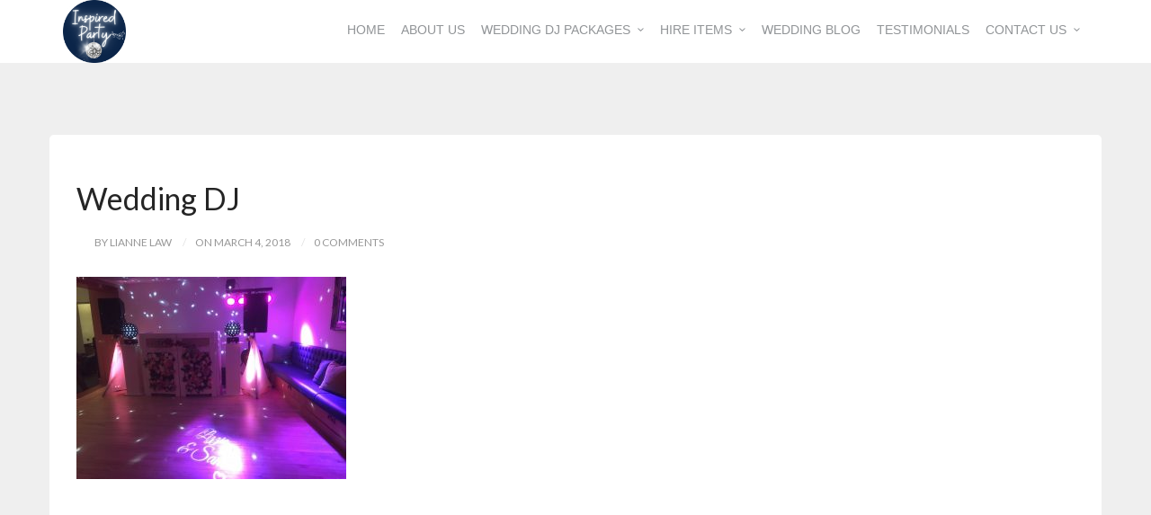

--- FILE ---
content_type: text/html; charset=UTF-8
request_url: https://www.inspiredparty.co.uk/lizzie-sam-carlton-hotel-3rd-march-2018/d171d12f-3322-4f75-a709-87364c6e6456/
body_size: 13474
content:
<!DOCTYPE html>
<html lang="en-US">
    <head>
        <meta charset="UTF-8" />
        <meta name="viewport" content="width=device-width, initial-scale=1.0" />
        <link rel="profile" href="https://gmpg.org/xfn/11" />
        <link rel="pingback" href="https://www.inspiredparty.co.uk/xmlrpc.php" />
        <meta name='robots' content='index, follow, max-image-preview:large, max-snippet:-1, max-video-preview:-1' />

	<!-- This site is optimized with the Yoast SEO plugin v22.9 - https://yoast.com/wordpress/plugins/seo/ -->
	<title>Wedding DJ - Inspired Party - Wedding DJ Specialist North Devon</title>
	<link rel="canonical" href="https://www.inspiredparty.co.uk/lizzie-sam-carlton-hotel-3rd-march-2018/d171d12f-3322-4f75-a709-87364c6e6456/" />
	<meta property="og:locale" content="en_US" />
	<meta property="og:type" content="article" />
	<meta property="og:title" content="Wedding DJ - Inspired Party - Wedding DJ Specialist North Devon" />
	<meta property="og:url" content="https://www.inspiredparty.co.uk/lizzie-sam-carlton-hotel-3rd-march-2018/d171d12f-3322-4f75-a709-87364c6e6456/" />
	<meta property="og:site_name" content="Inspired Party - Wedding DJ Specialist North Devon" />
	<meta property="article:publisher" content="https://www.facebook.com/inspiredparty1" />
	<meta property="article:modified_time" content="2018-03-04T17:12:50+00:00" />
	<meta property="og:image" content="https://www.inspiredparty.co.uk/lizzie-sam-carlton-hotel-3rd-march-2018/d171d12f-3322-4f75-a709-87364c6e6456" />
	<meta property="og:image:width" content="1600" />
	<meta property="og:image:height" content="1200" />
	<meta property="og:image:type" content="image/jpeg" />
	<meta name="twitter:card" content="summary_large_image" />
	<script type="application/ld+json" class="yoast-schema-graph">{"@context":"https://schema.org","@graph":[{"@type":"WebPage","@id":"https://www.inspiredparty.co.uk/lizzie-sam-carlton-hotel-3rd-march-2018/d171d12f-3322-4f75-a709-87364c6e6456/","url":"https://www.inspiredparty.co.uk/lizzie-sam-carlton-hotel-3rd-march-2018/d171d12f-3322-4f75-a709-87364c6e6456/","name":"Wedding DJ - Inspired Party - Wedding DJ Specialist North Devon","isPartOf":{"@id":"https://www.inspiredparty.co.uk/#website"},"primaryImageOfPage":{"@id":"https://www.inspiredparty.co.uk/lizzie-sam-carlton-hotel-3rd-march-2018/d171d12f-3322-4f75-a709-87364c6e6456/#primaryimage"},"image":{"@id":"https://www.inspiredparty.co.uk/lizzie-sam-carlton-hotel-3rd-march-2018/d171d12f-3322-4f75-a709-87364c6e6456/#primaryimage"},"thumbnailUrl":"https://www.inspiredparty.co.uk/wp-content/uploads/2018/03/d171d12f-3322-4f75-a709-87364c6e6456.jpg","datePublished":"2018-03-04T17:11:51+00:00","dateModified":"2018-03-04T17:12:50+00:00","breadcrumb":{"@id":"https://www.inspiredparty.co.uk/lizzie-sam-carlton-hotel-3rd-march-2018/d171d12f-3322-4f75-a709-87364c6e6456/#breadcrumb"},"inLanguage":"en-US","potentialAction":[{"@type":"ReadAction","target":["https://www.inspiredparty.co.uk/lizzie-sam-carlton-hotel-3rd-march-2018/d171d12f-3322-4f75-a709-87364c6e6456/"]}]},{"@type":"ImageObject","inLanguage":"en-US","@id":"https://www.inspiredparty.co.uk/lizzie-sam-carlton-hotel-3rd-march-2018/d171d12f-3322-4f75-a709-87364c6e6456/#primaryimage","url":"https://www.inspiredparty.co.uk/wp-content/uploads/2018/03/d171d12f-3322-4f75-a709-87364c6e6456.jpg","contentUrl":"https://www.inspiredparty.co.uk/wp-content/uploads/2018/03/d171d12f-3322-4f75-a709-87364c6e6456.jpg","width":1600,"height":1200,"caption":"Devon wedding"},{"@type":"BreadcrumbList","@id":"https://www.inspiredparty.co.uk/lizzie-sam-carlton-hotel-3rd-march-2018/d171d12f-3322-4f75-a709-87364c6e6456/#breadcrumb","itemListElement":[{"@type":"ListItem","position":1,"name":"Home","item":"https://www.inspiredparty.co.uk/"},{"@type":"ListItem","position":2,"name":"Lizzie and Sam &#8211; The Carlton Hotel, 3rd March 2018","item":"https://www.inspiredparty.co.uk/lizzie-sam-carlton-hotel-3rd-march-2018/"},{"@type":"ListItem","position":3,"name":"Wedding DJ"}]},{"@type":"WebSite","@id":"https://www.inspiredparty.co.uk/#website","url":"https://www.inspiredparty.co.uk/","name":"Inspired Party - Wedding DJ Specialist North Devon","description":"Wedding and Party DJ, Giant LOVE Letters in Barnstable, Braunton, Ilfracombe North Devon","publisher":{"@id":"https://www.inspiredparty.co.uk/#organization"},"potentialAction":[{"@type":"SearchAction","target":{"@type":"EntryPoint","urlTemplate":"https://www.inspiredparty.co.uk/?s={search_term_string}"},"query-input":"required name=search_term_string"}],"inLanguage":"en-US"},{"@type":"Organization","@id":"https://www.inspiredparty.co.uk/#organization","name":"Inspired Party","url":"https://www.inspiredparty.co.uk/","logo":{"@type":"ImageObject","inLanguage":"en-US","@id":"https://www.inspiredparty.co.uk/#/schema/logo/image/","url":"https://www.inspiredparty.co.uk/wp-content/uploads/2016/01/logo-text.png","contentUrl":"https://www.inspiredparty.co.uk/wp-content/uploads/2016/01/logo-text.png","width":306,"height":106,"caption":"Inspired Party"},"image":{"@id":"https://www.inspiredparty.co.uk/#/schema/logo/image/"},"sameAs":["https://www.facebook.com/inspiredparty1","https://uk.pinterest.com/inspired_Party/"]}]}</script>
	<!-- / Yoast SEO plugin. -->


<link rel='dns-prefetch' href='//www.inspiredparty.co.uk' />
<link rel="alternate" type="application/rss+xml" title="Inspired Party - Wedding DJ Specialist North Devon  &raquo; Feed" href="https://www.inspiredparty.co.uk/feed/" />
<link rel="alternate" type="application/rss+xml" title="Inspired Party - Wedding DJ Specialist North Devon  &raquo; Comments Feed" href="https://www.inspiredparty.co.uk/comments/feed/" />
<link rel="alternate" type="application/rss+xml" title="Inspired Party - Wedding DJ Specialist North Devon  &raquo; Wedding DJ Comments Feed" href="https://www.inspiredparty.co.uk/lizzie-sam-carlton-hotel-3rd-march-2018/d171d12f-3322-4f75-a709-87364c6e6456/feed/" />
<script type="text/javascript">
/* <![CDATA[ */
window._wpemojiSettings = {"baseUrl":"https:\/\/s.w.org\/images\/core\/emoji\/14.0.0\/72x72\/","ext":".png","svgUrl":"https:\/\/s.w.org\/images\/core\/emoji\/14.0.0\/svg\/","svgExt":".svg","source":{"concatemoji":"https:\/\/www.inspiredparty.co.uk\/wp-includes\/js\/wp-emoji-release.min.js?ver=2be2c6ed6587efd7133c49781a898de1"}};
/*! This file is auto-generated */
!function(i,n){var o,s,e;function c(e){try{var t={supportTests:e,timestamp:(new Date).valueOf()};sessionStorage.setItem(o,JSON.stringify(t))}catch(e){}}function p(e,t,n){e.clearRect(0,0,e.canvas.width,e.canvas.height),e.fillText(t,0,0);var t=new Uint32Array(e.getImageData(0,0,e.canvas.width,e.canvas.height).data),r=(e.clearRect(0,0,e.canvas.width,e.canvas.height),e.fillText(n,0,0),new Uint32Array(e.getImageData(0,0,e.canvas.width,e.canvas.height).data));return t.every(function(e,t){return e===r[t]})}function u(e,t,n){switch(t){case"flag":return n(e,"\ud83c\udff3\ufe0f\u200d\u26a7\ufe0f","\ud83c\udff3\ufe0f\u200b\u26a7\ufe0f")?!1:!n(e,"\ud83c\uddfa\ud83c\uddf3","\ud83c\uddfa\u200b\ud83c\uddf3")&&!n(e,"\ud83c\udff4\udb40\udc67\udb40\udc62\udb40\udc65\udb40\udc6e\udb40\udc67\udb40\udc7f","\ud83c\udff4\u200b\udb40\udc67\u200b\udb40\udc62\u200b\udb40\udc65\u200b\udb40\udc6e\u200b\udb40\udc67\u200b\udb40\udc7f");case"emoji":return!n(e,"\ud83e\udef1\ud83c\udffb\u200d\ud83e\udef2\ud83c\udfff","\ud83e\udef1\ud83c\udffb\u200b\ud83e\udef2\ud83c\udfff")}return!1}function f(e,t,n){var r="undefined"!=typeof WorkerGlobalScope&&self instanceof WorkerGlobalScope?new OffscreenCanvas(300,150):i.createElement("canvas"),a=r.getContext("2d",{willReadFrequently:!0}),o=(a.textBaseline="top",a.font="600 32px Arial",{});return e.forEach(function(e){o[e]=t(a,e,n)}),o}function t(e){var t=i.createElement("script");t.src=e,t.defer=!0,i.head.appendChild(t)}"undefined"!=typeof Promise&&(o="wpEmojiSettingsSupports",s=["flag","emoji"],n.supports={everything:!0,everythingExceptFlag:!0},e=new Promise(function(e){i.addEventListener("DOMContentLoaded",e,{once:!0})}),new Promise(function(t){var n=function(){try{var e=JSON.parse(sessionStorage.getItem(o));if("object"==typeof e&&"number"==typeof e.timestamp&&(new Date).valueOf()<e.timestamp+604800&&"object"==typeof e.supportTests)return e.supportTests}catch(e){}return null}();if(!n){if("undefined"!=typeof Worker&&"undefined"!=typeof OffscreenCanvas&&"undefined"!=typeof URL&&URL.createObjectURL&&"undefined"!=typeof Blob)try{var e="postMessage("+f.toString()+"("+[JSON.stringify(s),u.toString(),p.toString()].join(",")+"));",r=new Blob([e],{type:"text/javascript"}),a=new Worker(URL.createObjectURL(r),{name:"wpTestEmojiSupports"});return void(a.onmessage=function(e){c(n=e.data),a.terminate(),t(n)})}catch(e){}c(n=f(s,u,p))}t(n)}).then(function(e){for(var t in e)n.supports[t]=e[t],n.supports.everything=n.supports.everything&&n.supports[t],"flag"!==t&&(n.supports.everythingExceptFlag=n.supports.everythingExceptFlag&&n.supports[t]);n.supports.everythingExceptFlag=n.supports.everythingExceptFlag&&!n.supports.flag,n.DOMReady=!1,n.readyCallback=function(){n.DOMReady=!0}}).then(function(){return e}).then(function(){var e;n.supports.everything||(n.readyCallback(),(e=n.source||{}).concatemoji?t(e.concatemoji):e.wpemoji&&e.twemoji&&(t(e.twemoji),t(e.wpemoji)))}))}((window,document),window._wpemojiSettings);
/* ]]> */
</script>
<link rel='stylesheet' id='mythemes-font-oleo-css' href='//fonts.googleapis.com/css?family=Oleo+Script+Swash+Caps%3A400%2C700&#038;subset=latin%2Clatin-ext&#038;ver=6.4.7' type='text/css' media='all' />
<link rel='stylesheet' id='mythemes-font-montserrat-css' href='//fonts.googleapis.com/css?family=Montserrat%3A400%2C700&#038;ver=6.4.7' type='text/css' media='all' />
<link rel='stylesheet' id='mythemes-font-open-sans-css' href='//fonts.googleapis.com/css?family=Open+Sans%3A300italic%2C400italic%2C600italic%2C700italic%2C800italic%2C400%2C600%2C700%2C800%2C300&#038;subset=latin%2Ccyrillic-ext%2Clatin-ext%2Ccyrillic%2Cgreek-ext%2Cgreek%2Cvietnamese&#038;ver=6.4.7' type='text/css' media='all' />
<link rel='stylesheet' id='mythemes-font-lato-css' href='//fonts.googleapis.com/css?family=Lato%3A100%2C300%2C400%2C700%2C900%2C100italic%2C300italic%2C400italic%2C700italic%2C900italic&#038;subset=latin%2Clatin-ext&#038;ver=6.4.7' type='text/css' media='all' />
<link rel='stylesheet' id='mythemes-icons-css' href='https://www.inspiredparty.co.uk/wp-content/themes/inspiredparty/media/css/icons.css?ver=1.3' type='text/css' media='all' />
<link rel='stylesheet' id='mythemes-effects-css' href='https://www.inspiredparty.co.uk/wp-content/themes/inspiredparty/media/_frontend/css/effects.css?ver=1.3' type='text/css' media='all' />
<link rel='stylesheet' id='mythemes-header-css' href='https://www.inspiredparty.co.uk/wp-content/themes/inspiredparty/media/_frontend/css/header.css?ver=1.3' type='text/css' media='all' />
<link rel='stylesheet' id='mythemes-bootstrap-css' href='https://www.inspiredparty.co.uk/wp-content/themes/inspiredparty/media/_frontend/css/bootstrap.min.css?ver=2be2c6ed6587efd7133c49781a898de1' type='text/css' media='all' />
<link rel='stylesheet' id='mythemes-typography-css' href='https://www.inspiredparty.co.uk/wp-content/themes/inspiredparty/media/_frontend/css/typography.css?ver=1.3' type='text/css' media='all' />
<link rel='stylesheet' id='mythemes-navigation-css' href='https://www.inspiredparty.co.uk/wp-content/themes/inspiredparty/media/_frontend/css/navigation.css?ver=1.3' type='text/css' media='all' />
<link rel='stylesheet' id='mythemes-nav-css' href='https://www.inspiredparty.co.uk/wp-content/themes/inspiredparty/media/_frontend/css/nav.css?ver=1.3' type='text/css' media='all' />
<link rel='stylesheet' id='mythemes-blog-css' href='https://www.inspiredparty.co.uk/wp-content/themes/inspiredparty/media/_frontend/css/blog.css?ver=1.3' type='text/css' media='all' />
<link rel='stylesheet' id='mythemes-forms-css' href='https://www.inspiredparty.co.uk/wp-content/themes/inspiredparty/media/_frontend/css/forms.css?ver=1.3' type='text/css' media='all' />
<link rel='stylesheet' id='mythemes-elements-css' href='https://www.inspiredparty.co.uk/wp-content/themes/inspiredparty/media/_frontend/css/elements.css?ver=1.3' type='text/css' media='all' />
<link rel='stylesheet' id='mythemes-widgets-css' href='https://www.inspiredparty.co.uk/wp-content/themes/inspiredparty/media/_frontend/css/widgets.css?ver=1.3' type='text/css' media='all' />
<link rel='stylesheet' id='mythemes-comments-css' href='https://www.inspiredparty.co.uk/wp-content/themes/inspiredparty/media/_frontend/css/comments.css?ver=1.3' type='text/css' media='all' />
<link rel='stylesheet' id='mythemes-comments-typography-css' href='https://www.inspiredparty.co.uk/wp-content/themes/inspiredparty/media/_frontend/css/comments-typography.css?ver=1.3' type='text/css' media='all' />
<link rel='stylesheet' id='mythemes-footer-css' href='https://www.inspiredparty.co.uk/wp-content/themes/inspiredparty/media/_frontend/css/footer.css?ver=1.3' type='text/css' media='all' />
<link rel='stylesheet' id='mythemes-jscrollpane-css' href='https://www.inspiredparty.co.uk/wp-content/themes/inspiredparty/media/_frontend/css/jquery.jscrollpane.css?ver=1.3' type='text/css' media='all' />
<link rel='stylesheet' id='mythemes-plugins-css' href='https://www.inspiredparty.co.uk/wp-content/themes/inspiredparty/media/_frontend/css/plugins.css?ver=1.3' type='text/css' media='all' />
<link rel='stylesheet' id='mythemes-pretty-photo-css' href='https://www.inspiredparty.co.uk/wp-content/themes/inspiredparty/media/_frontend/css/prettyPhoto.css?ver=2be2c6ed6587efd7133c49781a898de1' type='text/css' media='all' />
<link rel='stylesheet' id='mythemes-google-fonts-css' href='https://www.inspiredparty.co.uk/wp-content/themes/inspiredparty/media/_frontend/css/google-fonts.css?ver=1.3' type='text/css' media='all' />
<link rel='stylesheet' id='mythemes-style-css' href='https://www.inspiredparty.co.uk/wp-content/themes/inspiredparty/style.css?ver=1.3' type='text/css' media='all' />
<style id='wp-emoji-styles-inline-css' type='text/css'>

	img.wp-smiley, img.emoji {
		display: inline !important;
		border: none !important;
		box-shadow: none !important;
		height: 1em !important;
		width: 1em !important;
		margin: 0 0.07em !important;
		vertical-align: -0.1em !important;
		background: none !important;
		padding: 0 !important;
	}
</style>
<link rel='stylesheet' id='wp-block-library-css' href='https://www.inspiredparty.co.uk/wp-includes/css/dist/block-library/style.min.css?ver=2be2c6ed6587efd7133c49781a898de1' type='text/css' media='all' />
<style id='classic-theme-styles-inline-css' type='text/css'>
/*! This file is auto-generated */
.wp-block-button__link{color:#fff;background-color:#32373c;border-radius:9999px;box-shadow:none;text-decoration:none;padding:calc(.667em + 2px) calc(1.333em + 2px);font-size:1.125em}.wp-block-file__button{background:#32373c;color:#fff;text-decoration:none}
</style>
<style id='global-styles-inline-css' type='text/css'>
body{--wp--preset--color--black: #000000;--wp--preset--color--cyan-bluish-gray: #abb8c3;--wp--preset--color--white: #ffffff;--wp--preset--color--pale-pink: #f78da7;--wp--preset--color--vivid-red: #cf2e2e;--wp--preset--color--luminous-vivid-orange: #ff6900;--wp--preset--color--luminous-vivid-amber: #fcb900;--wp--preset--color--light-green-cyan: #7bdcb5;--wp--preset--color--vivid-green-cyan: #00d084;--wp--preset--color--pale-cyan-blue: #8ed1fc;--wp--preset--color--vivid-cyan-blue: #0693e3;--wp--preset--color--vivid-purple: #9b51e0;--wp--preset--gradient--vivid-cyan-blue-to-vivid-purple: linear-gradient(135deg,rgba(6,147,227,1) 0%,rgb(155,81,224) 100%);--wp--preset--gradient--light-green-cyan-to-vivid-green-cyan: linear-gradient(135deg,rgb(122,220,180) 0%,rgb(0,208,130) 100%);--wp--preset--gradient--luminous-vivid-amber-to-luminous-vivid-orange: linear-gradient(135deg,rgba(252,185,0,1) 0%,rgba(255,105,0,1) 100%);--wp--preset--gradient--luminous-vivid-orange-to-vivid-red: linear-gradient(135deg,rgba(255,105,0,1) 0%,rgb(207,46,46) 100%);--wp--preset--gradient--very-light-gray-to-cyan-bluish-gray: linear-gradient(135deg,rgb(238,238,238) 0%,rgb(169,184,195) 100%);--wp--preset--gradient--cool-to-warm-spectrum: linear-gradient(135deg,rgb(74,234,220) 0%,rgb(151,120,209) 20%,rgb(207,42,186) 40%,rgb(238,44,130) 60%,rgb(251,105,98) 80%,rgb(254,248,76) 100%);--wp--preset--gradient--blush-light-purple: linear-gradient(135deg,rgb(255,206,236) 0%,rgb(152,150,240) 100%);--wp--preset--gradient--blush-bordeaux: linear-gradient(135deg,rgb(254,205,165) 0%,rgb(254,45,45) 50%,rgb(107,0,62) 100%);--wp--preset--gradient--luminous-dusk: linear-gradient(135deg,rgb(255,203,112) 0%,rgb(199,81,192) 50%,rgb(65,88,208) 100%);--wp--preset--gradient--pale-ocean: linear-gradient(135deg,rgb(255,245,203) 0%,rgb(182,227,212) 50%,rgb(51,167,181) 100%);--wp--preset--gradient--electric-grass: linear-gradient(135deg,rgb(202,248,128) 0%,rgb(113,206,126) 100%);--wp--preset--gradient--midnight: linear-gradient(135deg,rgb(2,3,129) 0%,rgb(40,116,252) 100%);--wp--preset--font-size--small: 13px;--wp--preset--font-size--medium: 20px;--wp--preset--font-size--large: 36px;--wp--preset--font-size--x-large: 42px;--wp--preset--spacing--20: 0.44rem;--wp--preset--spacing--30: 0.67rem;--wp--preset--spacing--40: 1rem;--wp--preset--spacing--50: 1.5rem;--wp--preset--spacing--60: 2.25rem;--wp--preset--spacing--70: 3.38rem;--wp--preset--spacing--80: 5.06rem;--wp--preset--shadow--natural: 6px 6px 9px rgba(0, 0, 0, 0.2);--wp--preset--shadow--deep: 12px 12px 50px rgba(0, 0, 0, 0.4);--wp--preset--shadow--sharp: 6px 6px 0px rgba(0, 0, 0, 0.2);--wp--preset--shadow--outlined: 6px 6px 0px -3px rgba(255, 255, 255, 1), 6px 6px rgba(0, 0, 0, 1);--wp--preset--shadow--crisp: 6px 6px 0px rgba(0, 0, 0, 1);}:where(.is-layout-flex){gap: 0.5em;}:where(.is-layout-grid){gap: 0.5em;}body .is-layout-flow > .alignleft{float: left;margin-inline-start: 0;margin-inline-end: 2em;}body .is-layout-flow > .alignright{float: right;margin-inline-start: 2em;margin-inline-end: 0;}body .is-layout-flow > .aligncenter{margin-left: auto !important;margin-right: auto !important;}body .is-layout-constrained > .alignleft{float: left;margin-inline-start: 0;margin-inline-end: 2em;}body .is-layout-constrained > .alignright{float: right;margin-inline-start: 2em;margin-inline-end: 0;}body .is-layout-constrained > .aligncenter{margin-left: auto !important;margin-right: auto !important;}body .is-layout-constrained > :where(:not(.alignleft):not(.alignright):not(.alignfull)){max-width: var(--wp--style--global--content-size);margin-left: auto !important;margin-right: auto !important;}body .is-layout-constrained > .alignwide{max-width: var(--wp--style--global--wide-size);}body .is-layout-flex{display: flex;}body .is-layout-flex{flex-wrap: wrap;align-items: center;}body .is-layout-flex > *{margin: 0;}body .is-layout-grid{display: grid;}body .is-layout-grid > *{margin: 0;}:where(.wp-block-columns.is-layout-flex){gap: 2em;}:where(.wp-block-columns.is-layout-grid){gap: 2em;}:where(.wp-block-post-template.is-layout-flex){gap: 1.25em;}:where(.wp-block-post-template.is-layout-grid){gap: 1.25em;}.has-black-color{color: var(--wp--preset--color--black) !important;}.has-cyan-bluish-gray-color{color: var(--wp--preset--color--cyan-bluish-gray) !important;}.has-white-color{color: var(--wp--preset--color--white) !important;}.has-pale-pink-color{color: var(--wp--preset--color--pale-pink) !important;}.has-vivid-red-color{color: var(--wp--preset--color--vivid-red) !important;}.has-luminous-vivid-orange-color{color: var(--wp--preset--color--luminous-vivid-orange) !important;}.has-luminous-vivid-amber-color{color: var(--wp--preset--color--luminous-vivid-amber) !important;}.has-light-green-cyan-color{color: var(--wp--preset--color--light-green-cyan) !important;}.has-vivid-green-cyan-color{color: var(--wp--preset--color--vivid-green-cyan) !important;}.has-pale-cyan-blue-color{color: var(--wp--preset--color--pale-cyan-blue) !important;}.has-vivid-cyan-blue-color{color: var(--wp--preset--color--vivid-cyan-blue) !important;}.has-vivid-purple-color{color: var(--wp--preset--color--vivid-purple) !important;}.has-black-background-color{background-color: var(--wp--preset--color--black) !important;}.has-cyan-bluish-gray-background-color{background-color: var(--wp--preset--color--cyan-bluish-gray) !important;}.has-white-background-color{background-color: var(--wp--preset--color--white) !important;}.has-pale-pink-background-color{background-color: var(--wp--preset--color--pale-pink) !important;}.has-vivid-red-background-color{background-color: var(--wp--preset--color--vivid-red) !important;}.has-luminous-vivid-orange-background-color{background-color: var(--wp--preset--color--luminous-vivid-orange) !important;}.has-luminous-vivid-amber-background-color{background-color: var(--wp--preset--color--luminous-vivid-amber) !important;}.has-light-green-cyan-background-color{background-color: var(--wp--preset--color--light-green-cyan) !important;}.has-vivid-green-cyan-background-color{background-color: var(--wp--preset--color--vivid-green-cyan) !important;}.has-pale-cyan-blue-background-color{background-color: var(--wp--preset--color--pale-cyan-blue) !important;}.has-vivid-cyan-blue-background-color{background-color: var(--wp--preset--color--vivid-cyan-blue) !important;}.has-vivid-purple-background-color{background-color: var(--wp--preset--color--vivid-purple) !important;}.has-black-border-color{border-color: var(--wp--preset--color--black) !important;}.has-cyan-bluish-gray-border-color{border-color: var(--wp--preset--color--cyan-bluish-gray) !important;}.has-white-border-color{border-color: var(--wp--preset--color--white) !important;}.has-pale-pink-border-color{border-color: var(--wp--preset--color--pale-pink) !important;}.has-vivid-red-border-color{border-color: var(--wp--preset--color--vivid-red) !important;}.has-luminous-vivid-orange-border-color{border-color: var(--wp--preset--color--luminous-vivid-orange) !important;}.has-luminous-vivid-amber-border-color{border-color: var(--wp--preset--color--luminous-vivid-amber) !important;}.has-light-green-cyan-border-color{border-color: var(--wp--preset--color--light-green-cyan) !important;}.has-vivid-green-cyan-border-color{border-color: var(--wp--preset--color--vivid-green-cyan) !important;}.has-pale-cyan-blue-border-color{border-color: var(--wp--preset--color--pale-cyan-blue) !important;}.has-vivid-cyan-blue-border-color{border-color: var(--wp--preset--color--vivid-cyan-blue) !important;}.has-vivid-purple-border-color{border-color: var(--wp--preset--color--vivid-purple) !important;}.has-vivid-cyan-blue-to-vivid-purple-gradient-background{background: var(--wp--preset--gradient--vivid-cyan-blue-to-vivid-purple) !important;}.has-light-green-cyan-to-vivid-green-cyan-gradient-background{background: var(--wp--preset--gradient--light-green-cyan-to-vivid-green-cyan) !important;}.has-luminous-vivid-amber-to-luminous-vivid-orange-gradient-background{background: var(--wp--preset--gradient--luminous-vivid-amber-to-luminous-vivid-orange) !important;}.has-luminous-vivid-orange-to-vivid-red-gradient-background{background: var(--wp--preset--gradient--luminous-vivid-orange-to-vivid-red) !important;}.has-very-light-gray-to-cyan-bluish-gray-gradient-background{background: var(--wp--preset--gradient--very-light-gray-to-cyan-bluish-gray) !important;}.has-cool-to-warm-spectrum-gradient-background{background: var(--wp--preset--gradient--cool-to-warm-spectrum) !important;}.has-blush-light-purple-gradient-background{background: var(--wp--preset--gradient--blush-light-purple) !important;}.has-blush-bordeaux-gradient-background{background: var(--wp--preset--gradient--blush-bordeaux) !important;}.has-luminous-dusk-gradient-background{background: var(--wp--preset--gradient--luminous-dusk) !important;}.has-pale-ocean-gradient-background{background: var(--wp--preset--gradient--pale-ocean) !important;}.has-electric-grass-gradient-background{background: var(--wp--preset--gradient--electric-grass) !important;}.has-midnight-gradient-background{background: var(--wp--preset--gradient--midnight) !important;}.has-small-font-size{font-size: var(--wp--preset--font-size--small) !important;}.has-medium-font-size{font-size: var(--wp--preset--font-size--medium) !important;}.has-large-font-size{font-size: var(--wp--preset--font-size--large) !important;}.has-x-large-font-size{font-size: var(--wp--preset--font-size--x-large) !important;}
.wp-block-navigation a:where(:not(.wp-element-button)){color: inherit;}
:where(.wp-block-post-template.is-layout-flex){gap: 1.25em;}:where(.wp-block-post-template.is-layout-grid){gap: 1.25em;}
:where(.wp-block-columns.is-layout-flex){gap: 2em;}:where(.wp-block-columns.is-layout-grid){gap: 2em;}
.wp-block-pullquote{font-size: 1.5em;line-height: 1.6;}
</style>
<link rel='stylesheet' id='contact-form-7-css' href='https://www.inspiredparty.co.uk/wp-content/plugins/contact-form-7/includes/css/styles.css?ver=5.8.7' type='text/css' media='all' />
<link rel='stylesheet' id='bwg_fonts-css' href='https://www.inspiredparty.co.uk/wp-content/plugins/photo-gallery/css/bwg-fonts/fonts.css?ver=0.0.1' type='text/css' media='all' />
<link rel='stylesheet' id='sumoselect-css' href='https://www.inspiredparty.co.uk/wp-content/plugins/photo-gallery/css/sumoselect.min.css?ver=3.4.6' type='text/css' media='all' />
<link rel='stylesheet' id='mCustomScrollbar-css' href='https://www.inspiredparty.co.uk/wp-content/plugins/photo-gallery/css/jquery.mCustomScrollbar.min.css?ver=3.1.5' type='text/css' media='all' />
<link rel='stylesheet' id='bwg_googlefonts-css' href='https://fonts.googleapis.com/css?family=Ubuntu&#038;subset=greek,latin,greek-ext,vietnamese,cyrillic-ext,latin-ext,cyrillic' type='text/css' media='all' />
<link rel='stylesheet' id='bwg_frontend-css' href='https://www.inspiredparty.co.uk/wp-content/plugins/photo-gallery/css/styles.min.css?ver=1.8.25' type='text/css' media='all' />
<link rel='stylesheet' id='SFSImainCss-css' href='https://www.inspiredparty.co.uk/wp-content/plugins/ultimate-social-media-icons/css/sfsi-style.css?ver=2.8.8' type='text/css' media='all' />
<script type="text/javascript" src="https://www.inspiredparty.co.uk/wp-includes/js/jquery/jquery.min.js?ver=3.7.1" id="jquery-core-js"></script>
<script type="text/javascript" src="https://www.inspiredparty.co.uk/wp-includes/js/jquery/jquery-migrate.min.js?ver=3.4.1" id="jquery-migrate-js"></script>
<script type="text/javascript" src="https://www.inspiredparty.co.uk/wp-content/themes/inspiredparty/jquery.nivo.slider.js?ver=2be2c6ed6587efd7133c49781a898de1" id="gravida-nivo-script-js"></script>
<script type="text/javascript" src="https://www.inspiredparty.co.uk/wp-content/plugins/photo-gallery/js/jquery.sumoselect.min.js?ver=3.4.6" id="sumoselect-js"></script>
<script type="text/javascript" src="https://www.inspiredparty.co.uk/wp-content/plugins/photo-gallery/js/tocca.min.js?ver=2.0.9" id="bwg_mobile-js"></script>
<script type="text/javascript" src="https://www.inspiredparty.co.uk/wp-content/plugins/photo-gallery/js/jquery.mCustomScrollbar.concat.min.js?ver=3.1.5" id="mCustomScrollbar-js"></script>
<script type="text/javascript" src="https://www.inspiredparty.co.uk/wp-content/plugins/photo-gallery/js/jquery.fullscreen.min.js?ver=0.6.0" id="jquery-fullscreen-js"></script>
<script type="text/javascript" id="bwg_frontend-js-extra">
/* <![CDATA[ */
var bwg_objectsL10n = {"bwg_field_required":"field is required.","bwg_mail_validation":"This is not a valid email address.","bwg_search_result":"There are no images matching your search.","bwg_select_tag":"Select Tag","bwg_order_by":"Order By","bwg_search":"Search","bwg_show_ecommerce":"Show Ecommerce","bwg_hide_ecommerce":"Hide Ecommerce","bwg_show_comments":"Show Comments","bwg_hide_comments":"Hide Comments","bwg_restore":"Restore","bwg_maximize":"Maximize","bwg_fullscreen":"Fullscreen","bwg_exit_fullscreen":"Exit Fullscreen","bwg_search_tag":"SEARCH...","bwg_tag_no_match":"No tags found","bwg_all_tags_selected":"All tags selected","bwg_tags_selected":"tags selected","play":"Play","pause":"Pause","is_pro":"","bwg_play":"Play","bwg_pause":"Pause","bwg_hide_info":"Hide info","bwg_show_info":"Show info","bwg_hide_rating":"Hide rating","bwg_show_rating":"Show rating","ok":"Ok","cancel":"Cancel","select_all":"Select all","lazy_load":"0","lazy_loader":"https:\/\/www.inspiredparty.co.uk\/wp-content\/plugins\/photo-gallery\/images\/ajax_loader.png","front_ajax":"0","bwg_tag_see_all":"see all tags","bwg_tag_see_less":"see less tags"};
/* ]]> */
</script>
<script type="text/javascript" src="https://www.inspiredparty.co.uk/wp-content/plugins/photo-gallery/js/scripts.min.js?ver=1.8.25" id="bwg_frontend-js"></script>
<link rel="https://api.w.org/" href="https://www.inspiredparty.co.uk/wp-json/" /><link rel="alternate" type="application/json" href="https://www.inspiredparty.co.uk/wp-json/wp/v2/media/1702" /><link rel="EditURI" type="application/rsd+xml" title="RSD" href="https://www.inspiredparty.co.uk/xmlrpc.php?rsd" />
<link rel="alternate" type="application/json+oembed" href="https://www.inspiredparty.co.uk/wp-json/oembed/1.0/embed?url=https%3A%2F%2Fwww.inspiredparty.co.uk%2Flizzie-sam-carlton-hotel-3rd-march-2018%2Fd171d12f-3322-4f75-a709-87364c6e6456%2F" />
<link rel="alternate" type="text/xml+oembed" href="https://www.inspiredparty.co.uk/wp-json/oembed/1.0/embed?url=https%3A%2F%2Fwww.inspiredparty.co.uk%2Flizzie-sam-carlton-hotel-3rd-march-2018%2Fd171d12f-3322-4f75-a709-87364c6e6456%2F&#038;format=xml" />
<meta name="follow.[base64]" content="r8eveYrnBLteDfA27feG"/><!--[if IE]>
<link rel="stylesheet" type="text/css" href="https://www.inspiredparty.co.uk/wp-content/themes/inspiredparty/media/_frontend/css/ie.css" />
<![endif]-->

<!--[if lt IE 9]>
  <script src="https://www.inspiredparty.co.uk/wp-content/themes/inspiredparty/media/_frontend/js/html5shiv.min.js"></script>
  <script src="https://www.inspiredparty.co.uk/wp-content/themes/inspiredparty/media/_frontend/js/respond.min.js"></script>
<![endif]-->

<meta name="p:domain_verify" content="39ad4ba2ddb96c0a7aea738d6150e383"/>
<style type="text/css">

    /* HEADER */
    body{
        background-color: #343b43;
    }

    /* BACKGROUND IMAGE */
    body div.content.main-content{

        }

    /* BREADCRUMBS */
    div.mythemes-page-header{
        padding-top: 60px;
        padding-bottom: 60px;
    }

</style>

<style type="text/css" id="mythemes-custom-style-background">

    /* BACKGROUND COLOR */
    body div.content.main-content{
        background-color: #efefef;
    }
</style>


<style type="text/css" id="mythemes-color-1" media="all">
        article a.more-link,
    body.single section div.post-meta-tags span,
    body.single section div.post-meta-tags a:hover,
    div.pagination nav a:hover,
    div.mythemes-paged-post > a:hover > span,
    div.error-404-search button,
    div.comments-list div.mythemes-comments > ol li.comment header span.comment-meta span.comment-replay a:hover,
    div.comment-respond h3.comment-reply-title small a,
    .mythemes-button.second,
    .header-button-wrapper a.btn.first-btn.header-button,
    div.mythemes-topper div.mythemes-header-antet button.btn-collapse,
	.cta-button.btn,
    div.widget_search button[type="submit"],
    div.widget_post_tags div.tagcloud a:hover,
    div.widget_tag_cloud div.tagcloud a:hover{
        background-color: #a3a3a3;
    }

    @media ( min-width: 1025px ) {
        div.mythemes-topper nav.header-menu ul.mythemes-menu-list > li.current-menu-ancestor > a,
        div.mythemes-topper nav.header-menu ul.mythemes-menu-list > li.current-menu-item > a,
        div.mythemes-topper nav.header-menu ul.mythemes-menu-list > li > ul:before,
        div.mythemes-topper nav.header-menu ul.mythemes-menu-list > li > ul::before{
            background-color: #a3a3a3;
        }

        div.mythemes-topper nav.header-menu ul.mythemes-menu-list > li > ul:after,
        div.mythemes-topper nav.header-menu ul.mythemes-menu-list > li > ul::after{
            border-color: #a3a3a3;
        }
    }

    @media ( max-width: 1024px ) {
        div.mythemes-topper nav.header-menu div.menu-list-pre-wrapper div.menu-list-wrapper ul.mythemes-menu-list li.menu-item-has-children span.menu-arrow:before,
        div.mythemes-topper nav.header-menu div.menu-list-pre-wrapper div.menu-list-wrapper ul.mythemes-menu-list li.menu-item-has-children span.menu-arrow::before {
            background-color: #a3a3a3;
        }
    }

    div.widget_post_tags div.tagcloud a,
    div.widget_tag_cloud div.tagcloud a{
        border-color: #a3a3a3;
    }

    a:hover,
    div.widget_post_tags div.tagcloud a,
    div.widget_tag_cloud div.tagcloud a{
        color: #a3a3a3;
    }
</style>


<style type="text/css" id="mythemes-color-2" media="all">
        article a.more-link:hover,
    body.single section div.post-meta-tags span:hover,
    body.single section div.post-meta-tags a,
    div.error-404-search button:hover,
    div.comments-list div.mythemes-comments > ol li.comment header span.comment-meta span.comment-replay a,
    div.comment-respond h3.comment-reply-title small a:hover,
    .mythemes-button.second:hover,
    .header-button-wrapper a.btn.first-btn.header-button:hover,
    .nivo-caption a.btn.first-btn.header-button:hover,
    div.mythemes-topper div.mythemes-header-antet button.btn-collapse:focus,
    div.mythemes-topper div.mythemes-header-antet button.btn-collapse:hover,

	.btn.cta-button:hover,
    /* WIDGETS */
    div.widget_search button[type="submit"]:hover,
    div.widget_calendar table th,
    footer aside div.widget_calendar table th{
        background-color: #45ada6;
    }

    @media ( max-width: 1024px ) {
        div.mythemes-topper nav.header-menu div.menu-list-pre-wrapper div.menu-list-wrapper ul.mythemes-menu-list li.menu-item-has-children:hover > span.menu-arrow:before,
        div.mythemes-topper nav.header-menu div.menu-list-pre-wrapper div.menu-list-wrapper ul.mythemes-menu-list li.menu-item-has-children:hover > span.menu-arrow::before,
        div.mythemes-topper nav.header-menu div.menu-list-pre-wrapper div.menu-list-wrapper ul.mythemes-menu-list li.menu-item-has-children.collapsed > span.menu-arrow:before,
        div.mythemes-topper nav.header-menu div.menu-list-pre-wrapper div.menu-list-wrapper ul.mythemes-menu-list li.menu-item-has-children.collapsed > span.menu-arrow::before {
            background-color: #45ada6;
        }
    }

    a,
    div.widget a:hover,
    div.widget_rss ul li a.rsswidget:hover{
        color: #45ada6;
    }
</style>



<style type="text/css" id="mythemes-header-title-color" media="all">
    div.mythemes-header a.header-title{
        color: #ffffff;
    }
</style>

<style type="text/css" id="mythemes-header-description-color" media="all">
        div.mythemes-header a.header-description{
        color: rgba( 28,217,153, 0.75 );
    }
    div.mythemes-header a.header-description:hover{
        color: rgba( 28,217,153, 1.0 );
    }
</style>

<style type="text/css" id="mythemes-first-btn-bkg-color" media="all">
	            .header-button-wrapper a.btn.first-btn.header-button,
            .nivo-caption a.btn.first-btn.header-button {
                background-color: #a3a3a3;
            }
    </style>

<style type="text/css" id="mythemes-second-btn-bkg-color" media="all">
    .header-button-wrapper a.btn.second-btn.header-button{
        background-color: #636363;
    }

    .header-button-wrapper a.btn.second-btn.header-button:hover{
        background-color: #424242;
    }
</style>


<style type="text/css" id="mythemes-custom-css">
    Call 07502427850 for your free quote now</style><style type="text/css">.recentcomments a{display:inline !important;padding:0 !important;margin:0 !important;}</style><style type="text/css" id="custom-background-css">
body.custom-background { background-color: #efefef; }
</style>
	<link rel="icon" href="https://www.inspiredparty.co.uk/wp-content/uploads/2024/05/cropped-NEW-LOGO-2024-32x32.png" sizes="32x32" />
<link rel="icon" href="https://www.inspiredparty.co.uk/wp-content/uploads/2024/05/cropped-NEW-LOGO-2024-192x192.png" sizes="192x192" />
<link rel="apple-touch-icon" href="https://www.inspiredparty.co.uk/wp-content/uploads/2024/05/cropped-NEW-LOGO-2024-180x180.png" />
<meta name="msapplication-TileImage" content="https://www.inspiredparty.co.uk/wp-content/uploads/2024/05/cropped-NEW-LOGO-2024-270x270.png" />
		<style type="text/css" id="wp-custom-css">
			img.wp-smiley, img.emoji {
	width:1em!important;
	height:1em!important;
}

.wpcf7-form-control:not([type="submit"]) {
	background-color:#fff!important;
}
.wpcf7 p {
	margin-bottom:0;
	margin-top:0;
}		</style>
		        <!-- Facebook Pixel Code -->
        <script>
        !function(f,b,e,v,n,t,s){if(f.fbq)return;n=f.fbq=function(){n.callMethod?
        n.callMethod.apply(n,arguments):n.queue.push(arguments)};if(!f._fbq)f._fbq=n;
        n.push=n;n.loaded=!0;n.version='2.0';n.queue=[];t=b.createElement(e);t.async=!0;
        t.src=v;s=b.getElementsByTagName(e)[0];s.parentNode.insertBefore(t,s)}(window,
        document,'script','//connect.facebook.net/en_US/fbevents.js');

        fbq('init', '1442255396101361');
        fbq('track', "PageView");</script>
        <noscript><img height="1" width="1" style="display:none"
        src="https://www.facebook.com/tr?id=1442255396101361&ev=PageView&noscript=1"
        /></noscript>
        <!-- End Facebook Pixel Code -->
	<!-- Google Analytics -->
	<script>
	  (function(i,s,o,g,r,a,m){i['GoogleAnalyticsObject']=r;i[r]=i[r]||function(){
	  (i[r].q=i[r].q||[]).push(arguments)},i[r].l=1*new Date();a=s.createElement(o),
	  m=s.getElementsByTagName(o)[0];a.async=1;a.src=g;m.parentNode.insertBefore(a,m)
	  })(window,document,'script','https://www.google-analytics.com/analytics.js','ga');

	  ga('create', 'UA-80476320-1', 'auto');
	  ga('send', 'pageview');
	</script>
    </head>
    <body data-rsssl=1 class="attachment attachment-template-default single single-attachment postid-1702 attachmentid-1702 attachment-jpeg custom-background sfsi_actvite_theme_default">
        
        <header>

            <div class="mythemes-topper">
                <div class="container">

                    <div class="row">
                        <div class="mythemes-header-antet" >

                            
                            <!-- COLLAPSE BUTTON -->
                            <button type="button" class="btn-collapse"><i class="mythemes-icon-plus-2"></i></button>

                            <!-- LOGO / TITLE / DESCRIPTION -->
                            <div class="overflow-wrapper"><div class="valign-cell-wrapper left"><div class="valign-cell"><a class="mythemes-logo " href="https://www.inspiredparty.co.uk/" title="Inspired Party - Wedding DJ Specialist North Devon  - Wedding and Party DJ, Giant LOVE Letters in Barnstable, Braunton, Ilfracombe North Devon"><img src="https://www.inspiredparty.co.uk/wp-content/uploads/2024/05/NEW-LOGO-2024.png" title="Inspired Party - Wedding DJ Specialist North Devon  - Wedding and Party DJ, Giant LOVE Letters in Barnstable, Braunton, Ilfracombe North Devon"/></a></div></div></div>                        </div>

                        <div class="mythemes-header-menu" style="position: relative;">

                            <!-- TOPPER MENU -->
                            <nav class="mythemes-navigation header-menu nav-collapse">

                                <div class="menu-list-pre-wrapper">
                                    <button type="button" class="btn-collapse"><i class="mythemes-icon-cancel-2"></i></button>

                                    <div class="menu-list-wrapper"><ul id="menu-main-menu" class="mythemes-menu-list"><li id="menu-item-9" class="menu-item menu-item-type-post_type menu-item-object-page menu-item-home menu-item-9"><a href="https://www.inspiredparty.co.uk/">Home</a></li>
<li id="menu-item-21" class="menu-item menu-item-type-post_type menu-item-object-page menu-item-21"><a href="https://www.inspiredparty.co.uk/about-us/">About Us</a></li>
<li id="menu-item-84" class="menu-item menu-item-type-post_type menu-item-object-page menu-item-has-children menu-item-84"><a href="https://www.inspiredparty.co.uk/packages/">Wedding DJ Packages</a>
<ul class="sub-menu">
	<li id="menu-item-83" class="menu-item menu-item-type-post_type menu-item-object-page menu-item-83"><a href="https://www.inspiredparty.co.uk/frequently-asked-questions/">FAQ</a></li>
	<li id="menu-item-368" class="menu-item menu-item-type-post_type menu-item-object-page menu-item-368"><a href="https://www.inspiredparty.co.uk/gallery/">Gallery</a></li>
	<li id="menu-item-2586" class="menu-item menu-item-type-post_type menu-item-object-page menu-item-2586"><a href="https://www.inspiredparty.co.uk/wedding-planning-and-co-ordination-in-north-devon/">Wedding Planning and Co-ordination</a></li>
	<li id="menu-item-1388" class="menu-item menu-item-type-post_type menu-item-object-page menu-item-1388"><a href="https://www.inspiredparty.co.uk/first-dance-tuition/">First Dance Tuition</a></li>
</ul>
</li>
<li id="menu-item-263" class="menu-item menu-item-type-post_type menu-item-object-page menu-item-has-children menu-item-263"><a href="https://www.inspiredparty.co.uk/hire-items/">Hire Items</a>
<ul class="sub-menu">
	<li id="menu-item-1000" class="menu-item menu-item-type-post_type menu-item-object-page menu-item-1000"><a href="https://www.inspiredparty.co.uk/giant-rustic-love-letters/">Giant Rustic LOVE Letters Hire</a></li>
	<li id="menu-item-268" class="menu-item menu-item-type-post_type menu-item-object-page menu-item-268"><a href="https://www.inspiredparty.co.uk/hire-items/candy-cart-hire/">Candy Cart Hire</a></li>
	<li id="menu-item-2378" class="menu-item menu-item-type-post_type menu-item-object-page menu-item-2378"><a href="https://www.inspiredparty.co.uk/dj-equipment-hire/">DJ Setup – Dry Hire</a></li>
</ul>
</li>
<li id="menu-item-81" class="menu-item menu-item-type-post_type menu-item-object-page current_page_parent menu-item-81"><a href="https://www.inspiredparty.co.uk/about-us/wedding-blog/">Wedding Blog</a></li>
<li id="menu-item-80" class="menu-item menu-item-type-post_type menu-item-object-page menu-item-80"><a href="https://www.inspiredparty.co.uk/about-us/testimonials/">Testimonials</a></li>
<li id="menu-item-24" class="menu-item menu-item-type-post_type menu-item-object-page menu-item-has-children menu-item-24"><a href="https://www.inspiredparty.co.uk/contact-us/">Contact Us</a>
<ul class="sub-menu">
	<li id="menu-item-1842" class="menu-item menu-item-type-post_type menu-item-object-page menu-item-1842"><a href="https://www.inspiredparty.co.uk/privacy-policy/">Privacy Policy</a></li>
	<li id="menu-item-628" class="menu-item menu-item-type-post_type menu-item-object-page menu-item-628"><a href="https://www.inspiredparty.co.uk/inspired-partys-friends/">Inspired Party’s Friends</a></li>
</ul>
</li>
</ul></div>                                </div>
                                <div class="mythemes-visible-navigation"></div>
                            </nav>

                        </div>

                    </div>

                </div>
            </div>

            
        </header>
    <div class="content main-content">
        <div class="container">
            <div class="row">

                            <!-- CONTENT -->
                <section class="">

                                            <article class="post-1702 attachment type-attachment status-inherit hentry">

                                <!-- TITLE -->
                                <h1 class="post-title">Wedding DJ</h1>
                          
                                <!-- TOP META : AUTHOR / TIME / COMMENTS -->
                                        <div class="mythemes-top-meta meta">

            <!-- GET FIRST 2 CATEGORIES -->
            
            <!-- AUTHOR -->
                        <a class="author" href="https://www.inspiredparty.co.uk/author/lianne/" title="Writed by Lianne Law">by Lianne Law</a>

            <!-- DATE -->
                        <time datetime="2018-03-04">on March 4, 2018</time>

            <!-- COMMENTS -->
            <a class="comments" href="https://www.inspiredparty.co.uk/lizzie-sam-carlton-hotel-3rd-march-2018/d171d12f-3322-4f75-a709-87364c6e6456/#respond"><span>0 Comments</span></a>        </div>

                                <!-- CONTENT -->
                                <p class="attachment"><a href='https://www.inspiredparty.co.uk/wp-content/uploads/2018/03/d171d12f-3322-4f75-a709-87364c6e6456.jpg'><img fetchpriority="high" decoding="async" width="300" height="225" src="https://www.inspiredparty.co.uk/wp-content/uploads/2018/03/d171d12f-3322-4f75-a709-87364c6e6456-300x225.jpg" class="attachment-medium size-medium" alt="Devon wedding" srcset="https://www.inspiredparty.co.uk/wp-content/uploads/2018/03/d171d12f-3322-4f75-a709-87364c6e6456-300x225.jpg 300w, https://www.inspiredparty.co.uk/wp-content/uploads/2018/03/d171d12f-3322-4f75-a709-87364c6e6456-768x576.jpg 768w, https://www.inspiredparty.co.uk/wp-content/uploads/2018/03/d171d12f-3322-4f75-a709-87364c6e6456-1024x768.jpg 1024w, https://www.inspiredparty.co.uk/wp-content/uploads/2018/03/d171d12f-3322-4f75-a709-87364c6e6456.jpg 1600w" sizes="(max-width: 300px) 100vw, 300px" /></a></p>

                                <div class="clearfix"></div>

                            </article>

                            
                            
                            <!-- COMMENTS -->
                            
                
                </section>

                        
            </div>
        </div>
    </div>

        <footer>
            
            <div class="mythemes-dark-mask">
                <div class="container mythemes-social">
                    <div class="row">
                                                <div class="col-lg-12">
                            <a href="https://twitter.com/InspiredpartySW" class="mythemes-icon-twitter " target="_blank"></a><a href="https://www.instagram.com/inspiredpartydj/" class="mythemes-icon-instagram " target="_blank"></a><a href="https://www.facebook.com/inspiredparty1" class="mythemes-icon-facebook " target="_blank"></a><a href="https://uk.pinterest.com/inspired_Party/" class="mythemes-icon-pinterest " target="_blank"></a>                        </div>
                    </div>
                </div>

                <div class="mythemes-copyright">
                    <div class="container">
                        <div class="row">
                            <div class="col-lg-12">
                                <p>
                                    <span class="copyright">© Copyright Inspired Party 2024</span>
                                </p>
                            </div>
                        </div>
                    </div>
                </div>
            </div>

        </footer>

                        <!--facebook like and share js -->
                <div id="fb-root"></div>
                <script>
                    (function(d, s, id) {
                        var js, fjs = d.getElementsByTagName(s)[0];
                        if (d.getElementById(id)) return;
                        js = d.createElement(s);
                        js.id = id;
                        js.src = "//connect.facebook.net/en_US/sdk.js#xfbml=1&version=v2.5";
                        fjs.parentNode.insertBefore(js, fjs);
                    }(document, 'script', 'facebook-jssdk'));
                </script>
                <script>
window.addEventListener('sfsi_functions_loaded', function() {
    if (typeof sfsi_responsive_toggle == 'function') {
        sfsi_responsive_toggle(0);
        // console.log('sfsi_responsive_toggle');

    }
})
</script>
<script>
window.addEventListener('sfsi_functions_loaded', function() {
    if (typeof sfsi_plugin_version == 'function') {
        sfsi_plugin_version(2.77);
    }
});

function sfsi_processfurther(ref) {
    var feed_id = '[base64]';
    var feedtype = 8;
    var email = jQuery(ref).find('input[name="email"]').val();
    var filter = /^([a-zA-Z0-9_\.\-])+\@(([a-zA-Z0-9\-])+\.)+([a-zA-Z0-9]{2,4})+$/;
    if ((email != "Enter your email") && (filter.test(email))) {
        if (feedtype == "8") {
            var url = "https://api.follow.it/subscription-form/" + feed_id + "/" + feedtype;
            window.open(url, "popupwindow", "scrollbars=yes,width=1080,height=760");
            return true;
        }
    } else {
        alert("Please enter email address");
        jQuery(ref).find('input[name="email"]').focus();
        return false;
    }
}
</script>
<style type="text/css" aria-selected="true">
.sfsi_subscribe_Popinner {
    width: 100% !important;

    height: auto !important;

    
    padding: 18px 0px !important;

    background-color: #ffffff !important;
}

.sfsi_subscribe_Popinner form {
    margin: 0 20px !important;
}

.sfsi_subscribe_Popinner h5 {
    font-family: Helvetica,Arial,sans-serif !important;

    font-weight: bold !important;
                color: #000000 !important;    
        font-size: 16px !important;    
        text-align: center !important;        margin: 0 0 10px !important;
    padding: 0 !important;
}

.sfsi_subscription_form_field {
    margin: 5px 0 !important;
    width: 100% !important;
    display: inline-flex;
    display: -webkit-inline-flex;
}

.sfsi_subscription_form_field input {
    width: 100% !important;
    padding: 10px 0px !important;
}

.sfsi_subscribe_Popinner input[type=email] {
        font-family: Helvetica,Arial,sans-serif !important;    
    font-style: normal !important;
        
        font-size: 14px !important;    
        text-align: center !important;    }

.sfsi_subscribe_Popinner input[type=email]::-webkit-input-placeholder {

        font-family: Helvetica,Arial,sans-serif !important;    
    font-style: normal !important;
           
        font-size: 14px !important;    
        text-align: center !important;    }

.sfsi_subscribe_Popinner input[type=email]:-moz-placeholder {
    /* Firefox 18- */
        font-family: Helvetica,Arial,sans-serif !important;    
    font-style: normal !important;
        
        font-size: 14px !important;    
        text-align: center !important;    
}

.sfsi_subscribe_Popinner input[type=email]::-moz-placeholder {
    /* Firefox 19+ */
        font-family: Helvetica,Arial,sans-serif !important;    
        font-style: normal !important;
        
            font-size: 14px !important;                text-align: center !important;    }

.sfsi_subscribe_Popinner input[type=email]:-ms-input-placeholder {

    font-family: Helvetica,Arial,sans-serif !important;
    font-style: normal !important;
        
            font-size: 14px !important ;
            text-align: center !important;    }

.sfsi_subscribe_Popinner input[type=submit] {

        font-family: Helvetica,Arial,sans-serif !important;    
    font-weight: bold !important;
            color: #000000 !important;    
        font-size: 16px !important;    
        text-align: center !important;    
        background-color: #dedede !important;    }

.sfsi_shortcode_container {
        /* float: right; */
    }

    .sfsi_shortcode_container .norm_row.sfsi_wDiv {
        position: relative !important;
        float: none;
        margin: 0 auto;
    }

    .sfsi_shortcode_container .sfsi_holders {
        display: none;
    }

    </style>

<script type="text/javascript" src="https://www.inspiredparty.co.uk/wp-content/themes/inspiredparty/media/_frontend/js/bootstrap.min.js" id="mythemes-bootstrap-js"></script>
<script type="text/javascript" src="https://www.inspiredparty.co.uk/wp-content/themes/inspiredparty/media/_frontend/js/jquery.mousewheel.js" id="mythemes-mousewheel-js"></script>
<script type="text/javascript" src="https://www.inspiredparty.co.uk/wp-content/themes/inspiredparty/media/_frontend/js/jquery.jscrollpane.min.js" id="mythemes-jscrollpane-js"></script>
<script type="text/javascript" src="https://www.inspiredparty.co.uk/wp-includes/js/imagesloaded.min.js?ver=5.0.0" id="imagesloaded-js"></script>
<script type="text/javascript" src="https://www.inspiredparty.co.uk/wp-includes/js/masonry.min.js?ver=4.2.2" id="masonry-js"></script>
<script type="text/javascript" src="https://www.inspiredparty.co.uk/wp-content/themes/inspiredparty/media/_frontend/js/functions.js?ver=1.3" id="mythemes-functions-js"></script>
<script type="text/javascript" src="https://www.inspiredparty.co.uk/wp-content/themes/inspiredparty/media/_frontend/js/jquery.prettyPhoto.js" id="mythemes-pretty-photo-js"></script>
<script type="text/javascript" src="https://www.inspiredparty.co.uk/wp-content/themes/inspiredparty/media/_frontend/js/jquery.prettyPhoto.settings.js" id="mythemes-pretty-photo-settings-js"></script>
<script type="text/javascript" src="https://www.inspiredparty.co.uk/wp-includes/js/comment-reply.min.js?ver=2be2c6ed6587efd7133c49781a898de1" id="comment-reply-js" async="async" data-wp-strategy="async"></script>
<script type="text/javascript" src="https://www.inspiredparty.co.uk/wp-content/plugins/contact-form-7/includes/swv/js/index.js?ver=5.8.7" id="swv-js"></script>
<script type="text/javascript" id="contact-form-7-js-extra">
/* <![CDATA[ */
var wpcf7 = {"api":{"root":"https:\/\/www.inspiredparty.co.uk\/wp-json\/","namespace":"contact-form-7\/v1"},"cached":"1"};
/* ]]> */
</script>
<script type="text/javascript" src="https://www.inspiredparty.co.uk/wp-content/plugins/contact-form-7/includes/js/index.js?ver=5.8.7" id="contact-form-7-js"></script>
<script type="text/javascript" src="https://www.inspiredparty.co.uk/wp-includes/js/jquery/ui/core.min.js?ver=1.13.2" id="jquery-ui-core-js"></script>
<script type="text/javascript" src="https://www.inspiredparty.co.uk/wp-content/plugins/ultimate-social-media-icons/js/shuffle/modernizr.custom.min.js?ver=2be2c6ed6587efd7133c49781a898de1" id="SFSIjqueryModernizr-js"></script>
<script type="text/javascript" src="https://www.inspiredparty.co.uk/wp-content/plugins/ultimate-social-media-icons/js/shuffle/jquery.shuffle.min.js?ver=2be2c6ed6587efd7133c49781a898de1" id="SFSIjqueryShuffle-js"></script>
<script type="text/javascript" src="https://www.inspiredparty.co.uk/wp-content/plugins/ultimate-social-media-icons/js/shuffle/random-shuffle-min.js?ver=2be2c6ed6587efd7133c49781a898de1" id="SFSIjqueryrandom-shuffle-js"></script>
<script type="text/javascript" id="SFSICustomJs-js-extra">
/* <![CDATA[ */
var sfsi_icon_ajax_object = {"nonce":"b6d10f5dc2","ajax_url":"https:\/\/www.inspiredparty.co.uk\/wp-admin\/admin-ajax.php","plugin_url":"https:\/\/www.inspiredparty.co.uk\/wp-content\/plugins\/ultimate-social-media-icons\/"};
/* ]]> */
</script>
<script type="text/javascript" src="https://www.inspiredparty.co.uk/wp-content/plugins/ultimate-social-media-icons/js/custom.js?ver=2.8.8" id="SFSICustomJs-js"></script>

        <script async defer data-pin-hover="true" data-pin-color="white" src="//assets.pinterest.com/js/pinit.js"></script>

    </body>
</html>

--- FILE ---
content_type: text/css
request_url: https://www.inspiredparty.co.uk/wp-content/themes/inspiredparty/media/_frontend/css/header.css?ver=1.3
body_size: 1653
content:
/* MYTHEMES TOPPER */
div.mythemes-topper {
  background-color: #fff;
}
div.mythemes-topper div.mythemes-header-antet,
div.mythemes-topper div.mythemes-header-menu {
  float: left;
  padding-left: 15px;
  padding-right: 15px;
  -webkit-box-sizing: border-box;
  -moz-box-sizing: border-box;
  -ms-box-sizing: border-box;
  -o-box-sizing: border-box;
  box-sizing: border-box;
}
div.mythemes-topper div.mythemes-header-antet div.overflow-wrapper {
  height: 70px;
}
@media ( max-width: 480px ) {
  div.mythemes-topper div.mythemes-header-antet div.overflow-wrapper {
    max-width: -webkit-calc( 100% - 65px );
    max-width: -moz-calc( 100% - 65px );
    max-width: -ms-calc( 100% - 65px );
    max-width: -o-calc( 100% - 65px );
    max-width: calc( 100% - 65px );
  }
}
div.mythemes-topper div.mythemes-header-antet div.overflow-wrapper div.valign-cell-wrapper div.valign-cell {
  padding: 0;
}
div.mythemes-topper div.mythemes-header-antet div.overflow-wrapper img {
  max-width: 100%;
  max-height: 70px;
}
div.mythemes-topper div.mythemes-header-antet a.mythemes-blog-title {
  color: rgba(255, 255, 255, 0.75);
  display: block;
  font-size: 30px;
  margin: 0;
}
div.mythemes-topper div.mythemes-header-antet a.mythemes-blog-tagline {
  color: rgba(255, 255, 255, 0.7);
  display: block;
  font-size: 12px;
  margin-bottom: -5px;
}
div.mythemes-topper div.mythemes-header-antet a:hover {
  color: #fff;
}
@media ( min-width: 1025px ) {
  div.mythemes-topper div.mythemes-header-antet {
    width: 24%;
  }
  div.mythemes-topper div.mythemes-header-menu {
    width: 76%;
  }
}
@media ( max-width: 1024px ) {
  div.mythemes-topper div.mythemes-header-antet {
    width: 100%;
  }
  div.mythemes-topper div.mythemes-header-menu {
    width: 100%;
  }
}



div.mythemes-header-antet div.overflow-wrapper{
    height: 70px;
}
div.mythemes-header-antet div.overflow-wrapper{
    max-width: calc( 100% - 65px );
    max-width: -webkit-calc( 100% - 65px );
}
div.mythemes-header-antet div.overflow-wrapper div.valign-cell-wrapper div.valign-cell{
    padding: 0px;
}
div.mythemes-header-antet div.overflow-wrapper img{
    max-width: 100%;
}
div.mythemes-header-antet div.overflow-wrapper img{
    max-height: 70px;
}
div.mythemes-header-antet a.mythemes-blog-title{
    color: rgba( 255, 255, 255, 0.8 );
    display: block;

    font-family: cursive;
    font-size: 30px;
    margin-bottom: 8px;
}
div.mythemes-header-antet a.mythemes-blog-description{
    color: rgba( 255, 255, 255, 0.7 );
    display: block;

    font-family: sans-serif, Arial, serif;
    font-size: 12px;
    margin-bottom: -5px;
}
div.mythemes-header-antet:hover a{
    color: rgba( 255, 255, 255, 1.0 );
}

/* MYTHEMES HEADER */
.parallax-container {
    position: relative;
    overflow: hidden;
    max-height: -webkit-calc( 100vh - 70px ) !important;
    max-height: calc( 100vh - 70px ) !important;
}

.parallax {
    background-position: center;
    position: absolute;
    top: 0;
    left: 0;
    right: 0;
    bottom: 0;
    z-index: -1;
}
.parallax img {
    display: none;
    position: absolute;
    left: 50%;
    bottom: 0;
  
    width: auto;
    height: auto;
    min-width: 100% !important;
    max-width: none !important;

    min-height: 100% !important;
    min-height: 100vh !important;
    max-height: none !important;

    -webkit-transform: translate3d(0, 0, 0);
       -moz-transform: translate3d(0, 0, 0);
        -ms-transform: translate3d(0, 0, 0);
         -o-transform: translate3d(0, 0, 0);
            transform: translate3d(0, 0, 0);

    -webkit-transform: translateX(-50%);
       -moz-transform: translateX(-50%);
        -ms-transform: translateX(-50%);
         -o-transform: translateX(-50%);
            transform: translateX(-50%);
}

img:not([class="parallax-image"]) {
    margin: 0px;
    padding: 0px;
    width: auto !important;
    max-width: 100% !important;
    height: auto !important;
}


/* HEADER IMAGE */
div.mythemes-header div.valign-cell-wrapper.mythemes-header-mask{
	background: rgba( 0, 0, 0, 0.8 );
	z-index: 1;
}
div.mythemes-header div.valign-cell-wrapper .valign-cell{
    margin-top: -80px;
}

div.mythemes-header a,
div.mythemes-header a:hover{
    text-decoration: none;
}

div.mythemes-header a.header-title{
    color: #ffffff;
    font-family: Helvetica,sans-serif, Arial, serif;
    text-transform: uppercase;
}
div.mythemes-header a.header-title,
div.mythemes-header a.header-description{
	display: block;

	font-style: normal;
	font-variant: normal;
	font-weight: 300;
}
div.mythemes-header a.header-description{
    color: rgba( 255, 255, 255, 0.75 );
    font-family: Helvetica, Arial, sans-serif, serif;
    margin-top: 15px;
}
div.mythemes-header a.header-description:hover{
    color: rgba( 255, 255, 255, 1.0 );
}


@media (min-width: 1200px ){
    .mythemes-header a.header-title{
        font-size: 48px;
        line-height: 60px;
    }
    .mythemes-header a.header-description{
        font-size: 24px;
        line-height: 32px;
    }
}
@media ( min-width: 992px ) and (max-width: 1199px ){
    .mythemes-header a.header-title{
        font-size: 42px;
        line-height: 48px;
    }
    .mythemes-header a.header-description{
        font-size: 22px;
        line-height: 30px;
    }
}
@media ( min-width: 768px ) and ( max-width: 991px ){
    .mythemes-header a.header-title{
        font-size: 36px;
        line-height: 42px;
    }
    .mythemes-header a.header-description{
        font-size: 20px;
        line-height: 28px;
    }
}
@media ( min-width: 481px ) and ( max-width: 767px ){
    .mythemes-header a.header-title{
        font-size: 30px;
        line-height: 36px;
    }
    .mythemes-header a.header-description{
        font-size: 18px;
        line-height: 26px;
    }
}
@media ( max-width:480px ){
    .mythemes-header a.header-title{
        font-size: 26px;
        line-height: 32px;
    }
    .mythemes-header a.header-description{
        font-size: 16px;
        line-height: 24px;
    }
}

/* BUTTON */
div.mythemes-header div.header-button-wrapper a.btn.header-button,
.nivo-caption  a.btn.header-button{
    font-family: sans-serif, Arial, serif;
    font-size: 14px;
    line-height: 14px;
    font-style: normal;
    font-variant: normal;

    padding: 16px 40px;
    margin: 0px 5px;

    text-transform: uppercase;

    -webkit-border-radius: 3px;
       -moz-border-radius: 3px;
            border-radius: 3px;

    -webkit-transition: all 1s ease-out;
       -moz-transition: all 1s ease-out;
        -ms-transition: all 1s ease-out;
         -o-transition: all 1s ease-out;
            transition: all 1s ease-out;

    -webkit-font-smoothing: antialiased;
}

/* FIRST BUTTON */
.header-button-wrapper a.btn.first-btn.header-button,
.nivo-caption  a.btn.header-button{
    background-color: #26ad60;
    color: rgba( 255, 255, 255, 0.8 );
}
.header-button-wrapper a.btn.first-btn.header-button:hover,
.nivo-caption  a.btn.header-button:hover{
    background-color: #00aeef;
    color: rgba( 255, 255, 255, 1.0 );
}

/* SECOND BUTTON */
.header-button-wrapper a.btn.second-btn.header-button,
.nivo-caption  a.btn.header-button{
    background-color: #636363;
    color: rgba( 255, 255, 255, 0.8 );
}
.header-button-wrapper a.btn.second-btn.header-button:hover,
.nivo-caption  a.btn.header-button:hover{
    background-color: #424242;
    color: rgba( 255, 255, 255, 1.0 );
}

@media ( max-width: 767px ){
    div.mythemes-header div.header-button-wrapper a.btn.header-button{
        display: block;
        margin: 10px 0px;
    }
}

--- FILE ---
content_type: text/css
request_url: https://www.inspiredparty.co.uk/wp-content/themes/inspiredparty/media/_frontend/css/navigation.css?ver=1.3
body_size: 609
content:
div.mythemes-topper nav.header-menu ul.mythemes-menu-list > li:hover > a,
div.mythemes-topper nav.header-menu div.mythemes-menu-list > ul > li:hover > a,
div.mythemes-topper nav.header-menu ul.mythemes-menu-list > li a:hover,
div.mythemes-topper nav.header-menu div.mythemes-menu-list > ul > li a:hover{
    color: #1cd999;
}

div.mythemes-topper nav.header-menu ul.mythemes-menu-list > li.current-menu-ancestor > a,
div.mythemes-topper nav.header-menu ul.mythemes-menu-list > li.current-menu-item > a {
    color: #ffffff;
}
div.mythemes-topper nav.header-menu ul.mythemes-menu-list li ul li:hover > a,
div.mythemes-topper nav.header-menu ul.mythemes-menu-list li ul li a:hover {
    color: #1cd999;
}
div.mythemes-topper nav.header-menu ul.mythemes-menu-list li ul li.current-menu-ancestor > a,
div.mythemes-topper nav.header-menu ul.mythemes-menu-list li ul li.current-menu-item > a,
div.mythemes-topper nav.header-menu div.mythemes-menu-list > ul li ul li.current-menu-item > a,
div.mythemes-topper nav.header-menu ul.mythemes-menu-list li ul li.current-menu-ancestor > a,
div.mythemes-topper nav.header-menu ul.mythemes-menu-list li ul li.current-menu-item > a,
div.mythemes-topper nav.header-menu div.mythemes-menu-list > ul li ul li.current-menu-item > a {
color: #ffffff;
}
div.mythemes-topper div.mythemes-header-antet button.btn-collapse{
    color: rgba( 255,255,255 , 1 );
}

@media ( max-width: 1024px ){
    div.mythemes-topper nav.header-menu div.menu-list-pre-wrapper div.menu-list-wrapper ul.mythemes-menu-list li.menu-item-has-children span.menu-arrow:before,
    div.mythemes-topper nav.header-menu div.menu-list-pre-wrapper div.menu-list-wrapper div.mythemes-menu-list > ul li.menu-item-has-children span.menu-arrow:before,
    div.mythemes-topper nav.header-menu div.menu-list-pre-wrapper div.menu-list-wrapper ul.mythemes-menu-list li.menu-item-has-children span.menu-arrow::before,
    div.mythemes-topper nav.header-menu div.menu-list-pre-wrapper div.menu-list-wrapper div.mythemes-menu-list > ul li.menu-item-has-children span.menu-arrow::before{
        color: rgba( 255,255,255 , 0.65 );
    }

    div.mythemes-topper nav.header-menu div.menu-list-pre-wrapper div.menu-list-wrapper ul.mythemes-menu-list li.menu-item-has-children.collapsed > span.menu-arrow:before,
    div.mythemes-topper nav.header-menu div.menu-list-pre-wrapper div.menu-list-wrapper div.mythemes-menu-list > ul li.menu-item-has-children.collapsed > span.menu-arrow:before,
    div.mythemes-topper nav.header-menu div.menu-list-pre-wrapper div.menu-list-wrapper ul.mythemes-menu-list li.menu-item-has-children.collapsed > span.menu-arrow::before,
    div.mythemes-topper nav.header-menu div.menu-list-pre-wrapper div.menu-list-wrapper div.mythemes-menu-list > ul li.menu-item-has-children.collapsed > span.menu-arrow::before{
        color: rgba( 255,255,255 , 0.85 );
    }

    div.mythemes-topper nav.header-menu div.menu-list-pre-wrapper div.menu-list-wrapper ul.mythemes-menu-list li.menu-item-has-children:hover > span.menu-arrow:before,
    div.mythemes-topper nav.header-menu div.menu-list-pre-wrapper div.menu-list-wrapper div.mythemes-menu-list > ul li.menu-item-has-children:hover > span.menu-arrow:before,
    div.mythemes-topper nav.header-menu div.menu-list-pre-wrapper div.menu-list-wrapper ul.mythemes-menu-list li.menu-item-has-children:hover > span.menu-arrow::before,
    div.mythemes-topper nav.header-menu div.menu-list-pre-wrapper div.menu-list-wrapper div.mythemes-menu-list > ul li.menu-item-has-children:hover > span.menu-arrow::before{
        color: rgba( 255,255,255 , 1 );
    }
}


.mythemes-navigation ul {
  list-style: none;
  margin: 0px;
  padding: 0px;
  font-size: 0px;
  line-height: 0px;
}
.mythemes-navigation ul li {
  font-size: 13px;
  display: inline-block;
}
ul.mythemes-navigation {
  list-style: none;
  margin: 0px;
  padding: 0px;
  font-size: 0px;
  line-height: 0px;
}
ul.mythemes-navigation li {
  font-size: 13px;
  display: inline-block;
}
ul.mythemes-navigation ul {
  list-style: none;
  margin: 0px;
  padding: 0px;
  font-size: 0px;
  line-height: 0px;
}
ul.mythemes-navigation ul li {
  font-size: 13px;
  display: inline-block;
}

div.mythemes-topper nav.header-menu ul.mythemes-menu-list li a {
    font-family: sans-serif, Arial, serif;
}
@media ( min-width: 1025px ) {
    div.mythemes-topper nav.header-menu ul.mythemes-menu-list ul li,
    div.mythemes-topper nav.header-menu ul.mythemes-menu-list ul li a {
        font-family: sans-serif, Arial, serif;
    }
}

/* SHOW LISTS IN LINE */
nav.mythemes-nav-inline div > ul,
nav.mythemes-nav-inline > ul{
    list-style: none;
    margin: 0px;
    padding: 0px;
}
nav.mythemes-nav-inline div > ul > li,
nav.mythemes-nav-inline > ul > li{
    display: inline-block;
    padding-left: 8px;
    padding-right: 8px;
}

--- FILE ---
content_type: text/css
request_url: https://www.inspiredparty.co.uk/wp-content/themes/inspiredparty/media/_frontend/css/widgets.css?ver=1.3
body_size: 3823
content:
/* GENERAL WIDGETS */
@media ( max-width: 767px ){
    aside.sidebar-to-right{
        border-top: 1px dashed #ededed;
        padding-top: 70px;
        margin-top: 70px;
    }
    aside.sidebar-to-left{
        border-bottom: 1px dashed #ededed;
        padding-bottom: 10px;
        margin-bottom: 70px;
    }
}
div.widget img{
    max-width: 100%;
    height: auto !important;
}
div.widget a:hover{
    color: #00aeef;
}

aside.mythemes-sidebar div.widget{
    background-color: #ffffff;

    margin-bottom: 20px;

    -webkit-border-radius: 5px;
       -moz-border-radius: 5px;
            border-radius: 5px;
}
div.widget h4.widget-title{
    background-color: #fafafa;

    color: #121212;

    font-family: sans-serif, Arial, serif;
    font-size: 14px;
    font-style: normal;
    font-variant: normal;
    font-weight: bold;

    line-height: 20px;

    margin: 0px;

    padding: 10px 20px;

    letter-spacing: 1px;
    text-transform: uppercase;

    -webkit-border-top-left-radius: 5px;
       -moz-border-top-left-radius: 5px;
            border-top-left-radius: 5px;

    -webkit-border-top-right-radius: 5px;
       -moz-border-top-right-radius: 5px;
            border-top-right-radius: 5px;
}

/* FORM ELEMENTS */
div.widget select,
div.widget input,
div.widget button[type="submit"],
div.widget input[type="submit"]{
    margin-top: 15px;
    margin-bottom: 0px;
}

.mythemes-sidebar div.widget label{
    padding: 20px 20px 0px 20px;
    margin: 0px;
}
.mythemes-sidebar div.widget select{
    background-color: #f7f7f7;
    border: none;

    color: #cacaca;

    font-family: Helvetica, Arial, sans-serif, serif;
    font-size: 16px;

    font-style:normal;
    font-variant:normal;
    font-weight:normal;

    margin: 15px 20px 20px 20px;
    width: calc( 100% - 40px );
    width: -webkit-calc( 100% - 40px );
}
.mythemes-sidebar div.widget select:focus{
    background-color: #fafafa;
    border: none;

    color: #666666;
}


/* GENERAL ABOUT WIDGETS WITH UL */
div.widget ul{
    list-style: none;
    margin: 0px;
    padding: 0px;
}
div.widget ul li{
    color: #999999;
    display: block;
    font-size: 13px;
    padding: 12px 0px 12px 3px;

    border-top: 1px solid #f2f2f2;
}
aside.mythemes-sidebar div.widget div > ul > li ul,
aside.mythemes-sidebar div.widget > ul > li ul{
    margin-left: 15px;
}
div.widget ul > li:first-child{
    border-top: none;
}
div.widget ul li ul{
    padding-top: 12px;
}
div.widget ul li ul > li:first-child{
    border-top: 1px solid #f2f2f2;
}
div.widget ul li ul > li:last-child{
    padding-bottom: 0px;
}
div.widget ul li a{
    color: #52565a;
}

aside.mythemes-sidebar div.widget div > ul,
aside.mythemes-sidebar div.widget > ul{
    padding-left: 20px;
    padding-right: 20px;
}


/* SEARCH - DEFAULT WIDGET*/
div.widget_search form{
    margin: 0px;
    padding: 20px;
    width: 100%;
}
div.widget_search div#searchbox{
    width: 100%;
}
div.widget_search input,
div.widget_search button{
    float: left;
}
div.widget_search input[type="text"]{
    border: none;

    font-style:normal;
    font-variant:normal;
    font-weight:normal;

    width: -webkit-calc( 100% - 33px );
    width: -moz-calc( 100% - 33px );
    width: -ms-calc( 100% - 33px );
    width: -o-calc( 100% - 33px );
    width: calc( 100% - 33px );

    height: 32px;

    margin: 0px;

    -webkit-border-top-right-radius: 0px;
       -moz-border-top-right-radius: 0px;
            border-top-right-radius: 0px;

    -webkit-border-bottom-right-radius: 0px;
       -moz-border-bottom-right-radius: 0px;
            border-bottom-right-radius: 0px;

    -webkit-box-sizing: border-box;
       -moz-box-sizing: border-box;
            box-sizing: border-box;

    -webkit-transition: all 0.3s linear;
       -moz-transition: all 0.3s linear;
         -o-transition: all 0.3s linear;
        -ms-transition: all 0.3s linear;
            transition: all 0.3s linear;
}
div.widget_search button[type="submit"]{
    position: absolute;

    background-color: #26ad60;

    top: inherit;
    right: 35px;

    display: block;
    float: right;
    width: 35px;
    height: 32px;
    padding: 7px 10px;

    margin: 0px;

    -webkit-border-top-left-radius: 0px;
       -moz-border-top-left-radius: 0px;
            border-top-left-radius: 0px;

    -webkit-border-bottom-left-radius: 0px;
       -moz-border-bottom-left-radius: 0px;
            border-bottom-left-radius: 0px;

    -webkit-transition: all 0.3s linear;
       -moz-transition: all 0.3s linear;
         -o-transition: all 0.3s linear;
        -ms-transition: all 0.3s linear;
            transition: all 0.3s linear;
}
div.widget_search button[type="submit"]:hover{
    background-color: #00aeef;
}
div.widget_search button[type="submit"] i{
    display: block;
    width: 12px;

    line-height: 18px;

    text-align: center;
}

/* TEXT - DEFAULT WIDGET */
aside.mythemes-sidebar div.widget_text div.textwidget{
    padding: 20px;
}
div.widget_text div.textwidget,
div.widget_text div.textwidget p{
    color: #999999;
    font-size: 12px;
    line-height: 18px;
}
div.widget_text div.textwidget p{
    margin-top: 10px;
}
div.widget_text div.textwidget p:first-child{
    margin-top: 0px;   
}

div.widget_text div.textwidget select{
    margin-right: 0px;
    margin-left: 0px;
    width: 100%;
}


/* CALENDAR - DEFAULT WIDGET */
div.widget_calendar div#calendar_wrap{
    padding: 0px 20px 20px 20px;
}
div.widget_calendar table{
    border: 1px solid #f2f2f2;

    border-collapse: collapse;
    border-spacing: 0;

    -webkit-border-radius: 5px;
       -moz-border-radius: 5px;
            border-radius: 5px;
}
div.widget_calendar table caption{
    padding: 8px 0px;
    margin: 0px;
    color: #999999;
}
div.widget_calendar table th,
div.widget_calendar table td{
    border: 1px solid rgba( 255,255,255, 1.0 );
    padding: inherit;
    height: auto;
    text-align: center;
}
div.widget_calendar table th{
    background-color: #00aeef;
    color: #ffffff;

    font-family: sans-serif, Arial, serif;
    font-style:bold;
    font-variant:bold;
    font-weight:bold;
}

div.widget_calendar table td{
    background: #fafafa;
    color: #999999;
}
div.widget_calendar table td a{
    color: #000000;
}


/* ARCHIVES - DEFAULT WIDGET */
div.widget_archive ul li{
    color: #b5b5b5;
}


/* WIDGET CATEGORIES - DEFAULT WIDGET */
div.widget_categories ul{
    list-style: none;
    margin: 0px;
    padding: 0px;
}
div.widget_categories ul li{
    color: #b5b5b5;
}

/* WIDGET TAG CLOUD - DEFAULT WIDGET */
div.widget_post_tags div.tagcloud,
div.widget_tag_cloud div.tagcloud{
    padding: 15px 20px 20px 20px;

    font-size: 0px;
    line-height: 0px;

    margin: -5px 0px 0px -5px;
}
div.widget_post_tags div.tagcloud a,
div.widget_tag_cloud div.tagcloud a{
    position: relative;

    background-color: transparent;
    border: 2px solid #26ad60;

    color: #26ad60;

    display: inline-block;
    
    font-family: Helvetica, Arial, sans-serif, serif;
    font-size: 12px !important;

    line-height: 24px;

    padding: 2px 14px;

    margin: 5px 0px 0px 5px;

    text-transform: uppercase;

    -webkit-box-sizing: border-box;
       -moz-box-sizing: border-box;
            box-sizing: border-box;
}
div.widget_post_tags div.tagcloud a:hover,
div.widget_tag_cloud div.tagcloud a:hover{
    background-color: #26ad60;
    color: #ffffff;
}

/* ARROWS */
div.widget_archive ul li a,
div.widget_categories ul li a,
div.widget_nav_menu ul li a,
div.widget_pages ul li a,
div.widget_post_categories ul li a{
    background-image: url(../img/archives-arrow.png);
    background-position: left center;
    background-repeat: no-repeat;
    color: #1b1b1b;
    padding-left: 14px;
}

/* META DETAILS */
div.widget_post_meta li i{
    margin-right: 8px;
}
div.widget_post_meta li i
div.widget_post_meta li i:before{
    font-size: 12px;
}

/* RSS */
div.widget_rss ul li a.rsswidget{
    color: #000000;
    font-weight: bold;
    display: block;
    margin-bottom: 15px;
}
div.widget_rss ul li a.rsswidget:hover{
    color: #00aeef;
}
div.widget_rss ul li span.rss-date{
    display: block;
    margin-bottom: 15px;
    color: #999999;
}
div.widget_rss ul li div.rssSummary{
    color: #666666;
}

div.widget_rss ul li cite{
    display: block;
    color: #aaaaaa;
    margin-top: 15px;
}

/* ASIDE FEATURES */
aside.mythemes-header-items div.widget ul li{
    padding-left: 3px;
}
aside.mythemes-header-items div.widget ul li ul{
    margin-left: 15px;   
}
aside.mythemes-header-items div.widget p{
    padding-left: 0px;
}

aside.mythemes-header-items div.widget_calendar div#calendar_wrap{
    padding: 0px;
}

aside.mythemes-header-items div.widget_search form{
    padding: 0px;
}

aside.mythemes-header-items div.widget_post_tags div.tagcloud,
aside.mythemes-header-items div.widget_tag_cloud div.tagcloud{
    padding: 0px;   
}
aside.mythemes-header-items div.widget_post_tags div.tagcloud,
aside.mythemes-header-items div.widget_tag_cloud div.tagcloud{
    margin: -5px 0px 0px -5px;
}

aside.mythemes-header-items div.widget select,
aside.mythemes-header-items div.widget input,
aside.mythemes-header-items div.widget button[type="submit"],
aside.mythemes-header-items div.widget input[type="submit"]{
    margin: 0px;
}
aside.mythemes-header-items div.header-item div.widget_text div.textwidget,
aside.mythemes-header-items div.header-item div.widget_text div.textwidget p{
    color: #929292;
    font-size: 14px;
    line-height: 24px;
}
aside.mythemes-header-items div.header-item div.widget_text div.textwidget p{
    margin: 20px 0px;
}
aside.mythemes-header-items div.header-item div.widget_text div.textwidget{
    padding: 0px;
}
aside.mythemes-header-items div.header-item{
    margin-bottom: 0px;
}
aside.mythemes-header-items div.header-item div.widget{
    margin-bottom: 60px;
}
aside.mythemes-header-items div.header-item div.widget h3,
aside.mythemes-header-items div.header-item div.widget_text h3{
    color: #333333;

    font-family: Helvetica, Arial, sans-serif, serif;
    font-size: 18px;
    font-weight: bold;

    line-height: 24px;

    margin-bottom: 20px;
    margin-top: 0px;
}

aside.mythemes-header-items div.header-item div.widget ul > li:first-child{
    border-top: 1px solid #f2f2f2;
}
aside.mythemes-header-items div.widget select,
aside.mythemes-header-items div.widget input,
aside.mythemes-header-items div.widget button[type="submit"],
aside.mythemes-header-items div.widget input[type="submit"]{
    margin: 0px;
}

/* FOOTER WIDGETS */
footer aside div.widget ul li{
    border-top: 1px solid rgba( 255, 255, 255, 0.05 );
    padding-left: 3px;
}
footer aside div.widget ul > li:first-child{
    border-top: 1px solid rgba( 255, 255, 255, 0.05 );
}
footer aside div.widget > ul > li ul,
footer aside div.widget div > ul > li ul{
    margin-left: 15px;
}
footer aside div.widget ul li a{
    color: #aaaaaa;
}
footer aside div.widget ul li{
    color: #666666;
}
footer aside div.widget > ul > li:first-child,
footer aside div.widget div > ul > li:first-child{
    border-top: none;
    padding-top: 0px;
}
footer aside div.widget label{
    color: #888888;
}

footer aside div.widget select,
footer aside div.widget input,
footer aside div.widget button[type="submit"],
footer aside div.widget input[type="submit"]{
    margin: 0px;
}
footer aside div.widget select,
footer aside div.widget input{
    background: #181b1f;
    color: rgba( 255, 255, 255, 0.2 );

    -webkit-box-shadow: inset 0 1px 2px rgba(0, 0, 0, 0.07);
       -moz-box-shadow: inset 0 1px 2px rgba(0, 0, 0, 0.07);
        -ms-box-shadow: inset 0 1px 2px rgba(0, 0, 0, 0.07);
         -o-box-shadow: inset 0 1px 2px rgba(0, 0, 0, 0.07);
            box-shadow: inset 0 1px 2px rgba(0, 0, 0, 0.07);
}
footer aside div.widget select:focus,
footer aside div.widget input:focus{
    background: #15181b;
    color: rgba( 255, 255, 255, 0.8 );

    -webkit-box-shadow: inset 0 1px 2px rgba(0, 0, 0, 0.1);
       -moz-box-shadow: inset 0 1px 2px rgba(0, 0, 0, 0.1);
        -ms-box-shadow: inset 0 1px 2px rgba(0, 0, 0, 0.1);
         -o-box-shadow: inset 0 1px 2px rgba(0, 0, 0, 0.1);
            box-shadow: inset 0 1px 2px rgba(0, 0, 0, 0.1);
}
footer aside div.widget_text div.textwidget,
footer aside div.widget p{
    color: rgba( 255, 255, 255, 0.4 );

    font-family: sans-serif, Arial, serif;
    font-size: 13px;
    font-weight: normal;

    margin: 10px 0px;
}
footer aside div.widget a h5.footer-widget-title,
footer aside div.widget h5.footer-widget-title a,
footer aside div.widget h5.footer-widget-title{
    background-image: url( '../img/footer-widget-delimiter.png' );
    background-position: bottom left;
    background-repeat: no-repeat;

    color: #ffffff;

    font-family: sans-serif, Arial, serif;
    font-size: 14px;
    font-weight: bold;

    margin-bottom: 25px;
    padding-bottom: 15px;

    text-transform: uppercase;
}
footer aside div.widget_text div.textwidget{
    padding: 0px;
}

footer aside div.widget_rss ul li a.rsswidget{
    color: #ffffff;
}

footer aside div.widget_rss ul li span.rss-date{
    color: rgba( 255, 255, 255, 0.7 );
}
footer aside div.widget_rss ul li.rssSummary{
    color: rgba( 255, 255, 255, 0.3 );   
}
footer aside div.widget_rss ul li cite{
    color: rgba( 255, 255, 255, 0.7 );
}

footer aside div.widget_calendar div#calendar_wrap,
footer aside div.widget_search form,
footer aside div.widget_post_tags div.tagcloud,
footer aside div.widget_tag_cloud div.tagcloud{
    padding: 0px;   
}
footer aside div.widget_post_tags div.tagcloud,
footer aside div.widget_tag_cloud div.tagcloud{
    margin: -5px 0px 0px -5px;
}
footer aside div.widget_calendar table{
    border: 1px solid #f2f2f2;

    border-collapse: collapse;
    border-spacing: 0;

    -webkit-border-radius: 5px;
       -moz-border-radius: 5px;
            border-radius: 5px;
}
footer aside div.widget_calendar table caption{
    padding: 8px 0px;
    margin: 0px;
    color: #999999;
}
footer aside div.widget_calendar table th,
footer aside div.widget_calendar table td{
    border: 1px solid #1b1f23;
    padding: inherit;
    height: auto;
    text-align: center;
}
footer aside div.widget_calendar table th{
    background-color: #00aeef;
    color: #ffffff;

    font-family: sans-serif, Arial, serif;
    font-style:bold;
    font-variant:bold;
    font-weight:bold;
}

footer aside div.widget_calendar table td{
    background: #181b1f;
    color: #999999;
}
footer aside div.widget_calendar table td a{
    color: #ffffff;
}

/* PLUGINS */
div.widget_top-posts ul li{
    margin: 0px;
}
div.widget_top-posts div.widgets-grid-layout{
    margin-top: 20px;
}
div.widget_facebook_likebox h4.widget-title a{
    color: #353d45;
    font-weight: 500;
}
div.widget_facebook_likebox h4.widget-title a:hover{
    color: #353535;
}
div.widget_facebook_likebox iframe{
    margin: 0px 0px -10px 0px;
    width: 100% !important;
    padding: 10px 10px 20px 10px !important;

    -webkit-border-radius: 5px;
       -moz-border-radius: 5px;
            border-radius: 5px;
}
div.widget_twitter_timeline iframe{
    width: 100% !important;
    margin: 0px 0px -10px 0px !important;

    -webkit-border-radius: 5px;
       -moz-border-radius: 5px;
            border-radius: 5px;
}
div.widget-grofile.grofile img{
    float: left;
    margin-top: 12px;
    max-width: 65px;
    margin-right: 20px;
}
div.widget-grofile.grofile div.grofile-meta{
    float: left;
    display: block;
}
div.widget-grofile.grofile div.grofile-meta + h4{
    display: block;
}
div.widget-grofile.grofile a.grofile-full-link{
    background: #f0f0f0;
    display: inline-block;
    padding: 8px 15px;
    font-size: 12px;
    text-transform: uppercase;

    -webkit-border-radius: 3px;
       -moz-border-radius: 3px;
            border-radius: 3px;

    -webkit-transition: all 0.5s linear;
       -moz-transition: all 0.5s linear;
         -o-transition: all 0.5s linear;
        -ms-transition: all 0.5s linear;
            transition: all 0.5s linear;
}

/* BLOG */
div.widget_jetpack_display_posts_widget div.jetpack-display-remote-posts{
    margin-top: 12px;
}
div.widget_jetpack_display_posts_widget div.jetpack-display-remote-posts h4{
    font-size: 16px;
    margin-top: 40px;
    text-transform: uppercase;
}
div.widget_jetpack_display_posts_widget div.jetpack-display-remote-posts h4:first-child{
    margin-top: 0px;
}
div.widget_jetpack_display_posts_widget div.jetpack-display-remote-posts img{
    margin-top: 15px;
    margin-bottom: 15px;
}
div.widget_jetpack_display_posts_widget div.jetpack-display-remote-posts p{
    font-size: 12px;
    margin-top: 15px;
    margin-bottom: 15px;
}

div.jetpack_subscription_widget form{
    padding: 20px;
}

div.jetpack_subscription_widget div#subscribe-text{
    color: #666666;

    font-family: sans-serif, Arial, serif;
    font-size: 12px;
    line-height: 18px;

    font-style: normal;
    font-variant: normal;
    font-weight: normal;

    margin-bottom: 15px;
}

div.jetpack_subscription_widget p{
    margin: 0px;
}

div.jetpack_subscription_widget #subscribe-email input{
    width: 100%;
    padding: 6px 10px;

    margin: 0px;
}

div.jetpack_subscription_widget div.success{
    padding: 20px;
}

div.jetpack_subscription_widget div.success p{
    background-color: #ecffcf;
    color: #92c522;

    font-family: sans-serif, Arial, serif;
    font-size: 12px;
    line-height: 18px;

    padding: 10px;

    -webkit-border-radius: 3px;
       -moz-border-radius: 3px;
            border-radius: 3px;
}

/* CONTACT INFO */
div.widget_contact_info div.confit-address{
    padding: 20px;
}

div.widget_contact_info div.confit-phone{
    padding: 0px 20px 20px 20px;
}

div.widget_contact_info div.confit-phone:before,
div.widget_contact_info div.confit-phone::before{
    color: #999999;
    content: '\e8ae';

    float: left;

    font-family: "fontello";
    font-style: normal;
    font-weight: normal;
    speak: none;

    font-size: 18px;

    margin-right: 10px;
    margin-top: 1px;
}

div.widget_contact_info div.confit-hours{
    color: #666666;

    font-family: sans-serif, Arial, serif;
    font-size: 12px;
    line-height: 18px;

    padding: 0px 20px 20px 20px;
}

div.widget_contact_info div.contact-map + div.confit-phone{
    padding: 20px;   
}
div.widget_contact_info div.contact-map + div.confit-hours{

}



--- FILE ---
content_type: text/css
request_url: https://www.inspiredparty.co.uk/wp-content/themes/inspiredparty/media/_frontend/css/comments.css?ver=1.3
body_size: 1882
content:
div.comments-list div.mythemes-comments{
    background: #ffffff;
    
    padding: 30px 30px 0px 30px;
    margin: 20px 0px;

    -webkit-border-radius: 5px;
       -moz-border-radius: 5px;
            border-radius: 5px;
}
div.comments-list div.mythemes-comments:last-child{
    margin-bottom: 0px;
}
div.comments-list h3.comments-title,
div.comment-respond h3.comment-reply-title{
    color: #555555;
    font-size: 23px;
    line-height: 26px;
    margin: 0px;
}
div.comment-respond h3.comment-reply-title small{
    float: right;
    margin: -1px 0px 1px 0px;
}
div.comment-respond h3.comment-reply-title small a{
    display: block;
    font-family: sans-serif, Arial, serif;
    color: #ffffff;

    font-size: 14px;
    line-height: 20px;

    font-style:bold;
    font-variant:bold;
    font-weight:bold;

    width: 32px;
    max-height: 31px;
    text-align: center;

    overflow: hidden;

    padding: 5px;

    -webkit-border-radius: 3px;
       -moz-border-radius: 3px;
            border-radius: 3px;
}
div.comment-respond h3.comment-reply-title small a:before{
    display: block;
    font-family: fontello;
    line-height: 23px;
    width: 23px;
    font-size: 20px;
    content: '\edaf';
    margin-right: 20px;
    text-align: center;
}
@media ( max-width: 480px ){
    div.comment-respond h3.comment-reply-title small{
        display: block;
        float: right;
        margin: 55px 0px 15px 0px; 
    }
}
div.comments-list h3.comments-title small{
    color: #999999;
}
div.comments-list div.mythemes-comments > ol{
    border-top: 1px solid #eeeeee;

    list-style: none;
    margin: 20px 0px 0px 0px;
    padding: 0px;
}
div.comments-list div.mythemes-comments > ol ul.children{
    border-top: 1px solid #eeeeee;
    list-style: none;
    padding: 30px 0px 0px;
}
@media ( max-width: 767px ){
    div.comments-list div.mythemes-comments > ol ul.children{
        margin-left: 0px;       
    }
}
div.comments-list div.mythemes-comments > ol li.pingback,
div.comments-list div.mythemes-comments > ol li.comment{
    border-bottom: 1px solid #eeeeee;
    margin-top: 30px;
    margin-left: 65px;
}
div.comments-list div.mythemes-comments > ol > li:last-child{
    border-bottom: none;
}
div.comments-list div.mythemes-comments > ol ul li.pingback,
div.comments-list div.mythemes-comments > ol ul li.comment{
    margin-left: 65px;
}
div.comments-list div.mythemes-comments > ol ul > li.pingback:first-child,
div.comments-list div.mythemes-comments > ol ul > li.comment:first-child{
    margin-top: 0px;
}
div.comments-list div.mythemes-comments > ol ul > li.pingback:last-child,
div.comments-list div.mythemes-comments > ol ul > li.comment:last-child{
    border-bottom: 0px;
}
div.comments-list div.mythemes-comments > ol li.pingback header img.avatar,
div.comments-list div.mythemes-comments > ol li.comment header img.avatar{
    position: absolute;
    margin: 5px 65px 0px -65px;

    -webkit-border-radius: 3px;
       -moz-border-radius: 3px;
            border-radius: 3px;
}
div.comments-list div.mythemes-comments > ol li.pingback header cite,
div.comments-list div.mythemes-comments > ol li.pingback header cite a,
div.comments-list div.mythemes-comments > ol li.comment header cite,
div.comments-list div.mythemes-comments > ol li.comment header cite a{
    color: #303030;
    font-size: 13px;
    font-weight: bold;

    text-transform: uppercase;
}
div.comments-list div.mythemes-comments > ol li.pingback header cite a,
div.comments-list div.mythemes-comments > ol li.comment header cite a{
    color: #000000;
}
@media (max-width: 480px ){
    div.comments-list div.mythemes-comments > ol li.pingback header cite,
    div.comments-list div.mythemes-comments > ol li.comment header cite{
        display: block;
        margin-top: 10px;
        margin-left: 8px;
    }
}
div.comments-list div.mythemes-comments > ol li.pingback header span.comment-meta,
div.comments-list div.mythemes-comments > ol li.comment header span.comment-meta{
    float: right;
    font-size: 11px;
    color: #d3d3d3;
}
@media ( max-width: 480px ){
    div.comments-list div.mythemes-comments > ol li.pingback header span.comment-meta,
    div.comments-list div.mythemes-comments > ol li.comment header span.comment-meta{
        display: block;
        float: none;
    }
}
div.comments-list div.mythemes-comments > ol li.pingback header span.comment-meta time,
div.comments-list div.mythemes-comments > ol li.comment header span.comment-meta time{
    background-color: #f6f6f6;

    font-family: Helvetica, Arial, sans-serif, serif;
    font-size: 11px;
    color: #000000;

    padding: 4px 8px;

    -webkit-border-radius: 3px;
       -moz-border-radius: 3px;
            border-radius: 3px;
}
div.comments-list div.mythemes-comments > ol li.comment header span.comment-meta span.comment-replay{
    margin-left: 5px;
}
div.comments-list div.mythemes-comments > ol li.comment header span.comment-meta span.comment-replay a{
    background-color: #00aeef;
    color: #ffffff;

    font-family: Helvetica, Arial, sans-serif, serif;
    font-size: 11px;

    padding: 4px 8px;

    -webkit-border-radius: 3px;
       -moz-border-radius: 3px;
            border-radius: 3px;
}
div.comments-list div.mythemes-comments > ol li.comment header span.comment-meta span.comment-replay a:hover{
    background-color: #26ad60;
}

div.comments-list div.mythemes-comments > ol li.pingback div.comment-quote,
div.comments-list div.mythemes-comments > ol li.comment div.comment-quote{
    color: #666666;
    font-size: 13px;
    line-height: 18px;
    padding-top: 9px;
    padding-bottom: 30px;
}
div.comments-list div.mythemes-comments > ol li.pingback div.comment-quote p
div.comments-list div.mythemes-comments > ol li.comment div.comment-quote p{
    margin-bottom: 13px;
}
div.comments-list div.mythemes-comments > ol li.pingback div.comment-quote em,
div.comments-list div.mythemes-comments > ol li.comment div.comment-quote em{
    color: #ff2222;
    display: block;
    margin-bottom: 8px;
}
div.comments-list div.mythemes-comments > ol li.pingback div.comment-quote p:last-child
div.comments-list div.mythemes-comments > ol li.comment div.comment-quote p:last-child{
    margin-bottom: 0px;   
}
div.pagination.comments.aligncenter{
    border: none;
}

div.comment-respond form.comment-form{
    border-top: 1px solid #eeeeee;
    margin-top: 12px;
}


div.comment-respond form.comment-form p.logged-in-as,
div.comment-respond form.comment-form p.comment-notes{
    font-size: 12px;
    color: #555555;

    padding: 15px 0px;
    margin: 0px;
}

div.comment-respond form.comment-form input[type="submit"],
div.comment-respond form.comment-form p.form-submit{
    display: none;
}
div.comment-respond form.comment-form input[type="text"],
div.comment-respond form.comment-form input[type="email"],
div.comment-respond form.comment-form textarea{
    margin: 0px;
    padding: 9px 8px;
}
div.comment-respond form.comment-form p.comment-form-author input{
    background-image: url(../img/comment-form.author.png);
    background-position: left center;
    background-repeat: no-repeat;
    padding-left: 60px;
}
div.comment-respond form.comment-form p.comment-form-email input{
    background-image: url(../img/comment-form.email.png);
    background-position: left center;
    background-repeat: no-repeat;
    padding-left: 60px;
}
div.comment-respond form.comment-form p.comment-form-url input{
    background-image: url(../img/comment-form.url.png);
    background-position: left center;
    background-repeat: no-repeat;
    padding-left: 60px;
}
div.comment-respond form.comment-form > pre{
    margin-top: 0px;
    background-color: #fcfcfc;
    border: none;
}
div.comment-respond form.comment-form p.comment-form-comment.textarea{
    margin-bottom: 0px;
}

div.comment-respond h3.comment-reply-title small a{
    background-color: #26ad60;
    color: rgba( 255, 255, 255, 0.8 );
}
div.comment-respond h3.comment-reply-title small a:hover{
    background-color: #00aeef;
    color: rgba( 255, 255, 255, 1.0 );
}

div.comment-respond form.comment-form button.submit-comment{
    background-color: #636363;
    color: rgba( 255, 255, 255, 0.8 );
    float: right;

    font-family: sans-serif, Arial, serif;
    font-weight: normal;
    font-variant: normal;
    font-style: normal;

    margin: -40px 0px 40px 0px;
    padding: 6px 15px 5px 15px;

    text-transform: uppercase;

    -webkit-transition: all 0.3s linear;
       -moz-transition: all 0.3s linear;
        -ms-transition: all 0.3s linear;
         -o-transition: all 0.3s linear;
            transition: all 0.3s linear;
}
li  div.comment-respond form.comment-form button.submit-comment{
    margin: -40px 40px 40px 0px;
}
div.comment-respond form.comment-form button.submit-comment:focus{
    -webkit-box-shadow: none;
       -moz-box-shadow: none;
        -ms-box-shadow: none;
         -o-box-shadow: none;
            box-shadow: none;

    outline: 0;
    outline: thin dotted \9;
}

div.comment-respond form.comment-form button.submit-comment:hover{
    background-color: #424242;
    color: rgba( 255, 255, 255, 1.0 );
}
@media ( max-width: 480px ){
    li  div.comment-respond form.comment-form button.submit-comment,
    div.comment-respond form.comment-form button.submit-comment{
        display: block;
        float: none;
        width: 100%;
        margin: 15px 0px 0px 0px;
    }
}

div.comment-respond form.comment-form div.mythemes-html-suggestions > pre{
    background-color: #fafafa;
    border: none;

    color: #121212;
    font-size: 11px;

    margin-top: 0px;
}

--- FILE ---
content_type: text/css
request_url: https://www.inspiredparty.co.uk/wp-content/themes/inspiredparty/media/_frontend/css/google-fonts.css?ver=1.3
body_size: 815
content:
body div.mythemes-header-antet a.mythemes-blog-title{
    font-family: "Oleo Script Swash Caps", cursive;
}

body h1,body h2,body h3,body h4,body h5,body h6,
body .mythemes-page-header h1,body .mythemes-page-header nav,
body article div.meta,
body .mythemes-post-social span.mythemes-post-views strong,
body .mythemes-gallery figure.mythemes-item figcaption h2,
body div.mythemes-header a.header-description,
body article div#jp-relatedposts div.jp-relatedposts-items-visual h4.jp-relatedposts-post-title,
body article div#jp-relatedposts div.jp-relatedposts-items .jp-relatedposts-post .jp-relatedposts-post-title a,

/* WIDGETS */
body .mythemes-sidebar div.widget select,
body div.widget_post_tags div.tagcloud a,body div.widget_tag_cloud div.tagcloud a,
body aside.mythemes-header-items div.header-item div.widget h3,body aside.mythemes-header-items div.header-item div.widget_text h3{
    font-family: Lato, Helvetica, Arial, sans-serif, serif;
}

body .mythemes-page-header div.mythemes-posts-found span,
body article a.more-link,
body div.pagination nav span,body div.pagination nav a,
body div.comment-respond form.comment-form button.submit-comment,
body footer .mythemes-copyright a.mythemes,

body .btn,
body .button,
body .mythemes-button,
body button,
body input[type="submit"],
body input[type="button"],
body div#comments  p.form-submit input[type="submit"],
body div.widget_newsletter form button[type="submit"],
body .hentry input[type="button"],
body .hentry input[type="submit"],
body .hentry button,

body div.mythemes-header div.header-button-wrapper a.btn.header-button,
body div.mythemes-topper nav.header-menu ul.mythemes-menu-list li a,

/* WIDGETS */
body div.widget_calendar table th,
body footer aside div.widget_calendar table th{
    font-family: Helvetica, sans-serif, Arial, serif;
}

@media ( min-width: 1025px ) {
	body div.mythemes-topper nav.header-menu ul.mythemes-menu-list ul li,
  	body div.mythemes-topper nav.header-menu ul.mythemes-menu-list ul li a{
    	font-family: Helvetica, sans-serif, Arial, serif;
  	}
}
body, html,
body .hentry,body .hentry p,body article p,
body .mythemes-post-social span.mythemes-post-views span,
body div.comment-respond h3.comment-reply-title small a,
body .mythemes-gallery figure.mythemes-item div.mythemes-thumbnail figcaption p,
body footer .mythemes-copyright p,
body div.mythemes-header-antet a.mythemes-blog-description,
body article div#jp-relatedposts div.jp-relatedposts-items .jp-relatedposts-post .jp-relatedposts-post-context,

/* WIDGETS */
body div.widget h4.widget-title,
body footer aside div.widget_text div.textwidget, footer aside div.widget p,
body footer aside div.widget > h5,
body div.jetpack_subscription_widget div#subscribe-text,
body div.jetpack_subscription_widget div.success p,
body div.widget_contact_info div.confit-hours{
    font-family: "Open Sans", sans-serif, Arial, serif;
}


--- FILE ---
content_type: text/plain
request_url: https://www.google-analytics.com/j/collect?v=1&_v=j102&a=1363102507&t=pageview&_s=1&dl=https%3A%2F%2Fwww.inspiredparty.co.uk%2Flizzie-sam-carlton-hotel-3rd-march-2018%2Fd171d12f-3322-4f75-a709-87364c6e6456%2F&ul=en-us%40posix&dt=Wedding%20DJ%20-%20Inspired%20Party%20-%20Wedding%20DJ%20Specialist%20North%20Devon&sr=1280x720&vp=1280x720&_u=IEBAAEABAAAAACAAI~&jid=1837995448&gjid=562750778&cid=752066300.1769354736&tid=UA-80476320-1&_gid=1746537826.1769354736&_r=1&_slc=1&z=537759059
body_size: -452
content:
2,cG-H62DSEZC0W